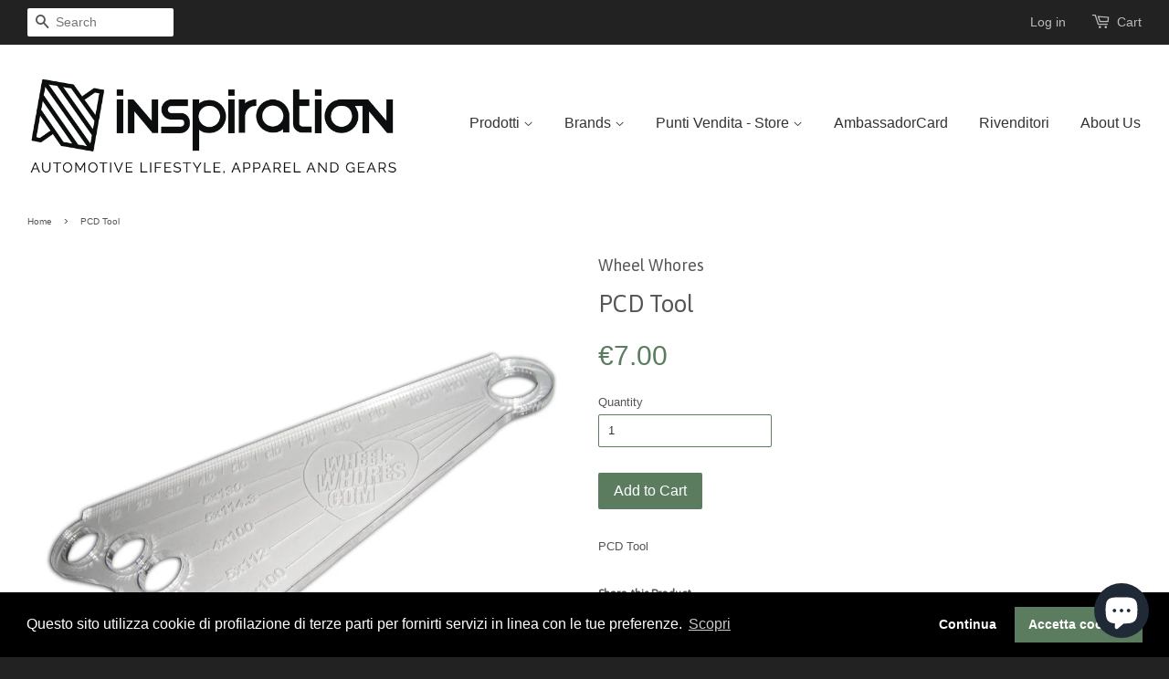

--- FILE ---
content_type: text/html; charset=utf-8
request_url: https://store.nspiration.eu/products/pcd-tool
body_size: 19252
content:
<!doctype html>
<!--[if lt IE 7]><html class="no-js lt-ie9 lt-ie8 lt-ie7" lang="en"> <![endif]-->
<!--[if IE 7]><html class="no-js lt-ie9 lt-ie8" lang="en"> <![endif]-->
<!--[if IE 8]><html class="no-js lt-ie9" lang="en"> <![endif]-->
<!--[if IE 9 ]><html class="ie9 no-js"> <![endif]-->
<!--[if (gt IE 9)|!(IE)]><!--> <html class="no-js"> <!--<![endif]-->
<head>

  <!-- Basic page needs ================================================== -->
  <meta charset="utf-8">
  <meta http-equiv="X-UA-Compatible" content="IE=edge,chrome=1">

  

  <!-- Title and description ================================================== -->
  <title>
  PCD Tool &ndash; Inspiration Store
  </title>

  
  <meta name="description" content="PCD Tool">
  

  <!-- Product meta ================================================== -->
  

  <meta property="og:type" content="product">
  <meta property="og:title" content="PCD Tool">
  
  <meta property="og:image" content="http://store.nspiration.eu/cdn/shop/products/PCD_Tools_grande.jpg?v=1441989045">
  <meta property="og:image:secure_url" content="https://store.nspiration.eu/cdn/shop/products/PCD_Tools_grande.jpg?v=1441989045">
  
  <meta property="og:price:amount" content="7.00">
  <meta property="og:price:currency" content="EUR">


  <meta property="og:description" content="PCD Tool">

  <meta property="og:url" content="https://store.nspiration.eu/products/pcd-tool">
  <meta property="og:site_name" content="Inspiration Store">

  

<meta name="twitter:card" content="summary">



  <meta name="twitter:title" content="PCD Tool">
  <meta name="twitter:description" content="PCD Tool">
  <meta name="twitter:image" content="https://store.nspiration.eu/cdn/shop/products/PCD_Tools_medium.jpg?v=1441989045">
  <meta name="twitter:image:width" content="240">
  <meta name="twitter:image:height" content="240">



  <!-- Helpers ================================================== -->
  <link rel="canonical" href="https://store.nspiration.eu/products/pcd-tool">
  <meta name="viewport" content="width=device-width,initial-scale=1">
  <meta name="theme-color" content="#5b7c5e">
  <meta name="google-site-verification" content="Ob3PTFh2JYM36EqiSH0tUP0dbi0W9JjpBzltRsSjyp4" />
  

  <!-- CSS ================================================== -->
  <link href="//store.nspiration.eu/cdn/shop/t/2/assets/timber.scss.css?v=98284553946852902291703219991" rel="stylesheet" type="text/css" media="all" />
  <link href="//store.nspiration.eu/cdn/shop/t/2/assets/theme.scss.css?v=147429085639826355261703219991" rel="stylesheet" type="text/css" media="all" />

  

  
    
    
    <link href="//fonts.googleapis.com/css?family=Asap:400" rel="stylesheet" type="text/css" media="all" />
  




  <!-- Header hook for plugins ================================================== -->
  <script>window.performance && window.performance.mark && window.performance.mark('shopify.content_for_header.start');</script><meta name="google-site-verification" content="Ob3PTFh2JYM36EqiSH0tUP0dbi0W9JjpBzltRsSjyp4">
<meta id="shopify-digital-wallet" name="shopify-digital-wallet" content="/9895398/digital_wallets/dialog">
<meta name="shopify-checkout-api-token" content="1cc8f4d84333cff401bfd2b2e01ddff3">
<meta id="in-context-paypal-metadata" data-shop-id="9895398" data-venmo-supported="false" data-environment="production" data-locale="en_US" data-paypal-v4="true" data-currency="EUR">
<link rel="alternate" type="application/json+oembed" href="https://store.nspiration.eu/products/pcd-tool.oembed">
<script async="async" src="/checkouts/internal/preloads.js?locale=en-IT"></script>
<link rel="preconnect" href="https://shop.app" crossorigin="anonymous">
<script async="async" src="https://shop.app/checkouts/internal/preloads.js?locale=en-IT&shop_id=9895398" crossorigin="anonymous"></script>
<script id="apple-pay-shop-capabilities" type="application/json">{"shopId":9895398,"countryCode":"IT","currencyCode":"EUR","merchantCapabilities":["supports3DS"],"merchantId":"gid:\/\/shopify\/Shop\/9895398","merchantName":"Inspiration Store","requiredBillingContactFields":["postalAddress","email","phone"],"requiredShippingContactFields":["postalAddress","email","phone"],"shippingType":"shipping","supportedNetworks":["visa","maestro","masterCard","amex"],"total":{"type":"pending","label":"Inspiration Store","amount":"1.00"},"shopifyPaymentsEnabled":true,"supportsSubscriptions":true}</script>
<script id="shopify-features" type="application/json">{"accessToken":"1cc8f4d84333cff401bfd2b2e01ddff3","betas":["rich-media-storefront-analytics"],"domain":"store.nspiration.eu","predictiveSearch":true,"shopId":9895398,"locale":"en"}</script>
<script>var Shopify = Shopify || {};
Shopify.shop = "inspiration-automotive.myshopify.com";
Shopify.locale = "en";
Shopify.currency = {"active":"EUR","rate":"1.0"};
Shopify.country = "IT";
Shopify.theme = {"name":"minimal","id":41764484,"schema_name":null,"schema_version":null,"theme_store_id":null,"role":"main"};
Shopify.theme.handle = "null";
Shopify.theme.style = {"id":null,"handle":null};
Shopify.cdnHost = "store.nspiration.eu/cdn";
Shopify.routes = Shopify.routes || {};
Shopify.routes.root = "/";</script>
<script type="module">!function(o){(o.Shopify=o.Shopify||{}).modules=!0}(window);</script>
<script>!function(o){function n(){var o=[];function n(){o.push(Array.prototype.slice.apply(arguments))}return n.q=o,n}var t=o.Shopify=o.Shopify||{};t.loadFeatures=n(),t.autoloadFeatures=n()}(window);</script>
<script>
  window.ShopifyPay = window.ShopifyPay || {};
  window.ShopifyPay.apiHost = "shop.app\/pay";
  window.ShopifyPay.redirectState = null;
</script>
<script id="shop-js-analytics" type="application/json">{"pageType":"product"}</script>
<script defer="defer" async type="module" src="//store.nspiration.eu/cdn/shopifycloud/shop-js/modules/v2/client.init-shop-cart-sync_Bc8-qrdt.en.esm.js"></script>
<script defer="defer" async type="module" src="//store.nspiration.eu/cdn/shopifycloud/shop-js/modules/v2/chunk.common_CmNk3qlo.esm.js"></script>
<script type="module">
  await import("//store.nspiration.eu/cdn/shopifycloud/shop-js/modules/v2/client.init-shop-cart-sync_Bc8-qrdt.en.esm.js");
await import("//store.nspiration.eu/cdn/shopifycloud/shop-js/modules/v2/chunk.common_CmNk3qlo.esm.js");

  window.Shopify.SignInWithShop?.initShopCartSync?.({"fedCMEnabled":true,"windoidEnabled":true});

</script>
<script>
  window.Shopify = window.Shopify || {};
  if (!window.Shopify.featureAssets) window.Shopify.featureAssets = {};
  window.Shopify.featureAssets['shop-js'] = {"shop-cart-sync":["modules/v2/client.shop-cart-sync_DOpY4EW0.en.esm.js","modules/v2/chunk.common_CmNk3qlo.esm.js"],"init-fed-cm":["modules/v2/client.init-fed-cm_D2vsy40D.en.esm.js","modules/v2/chunk.common_CmNk3qlo.esm.js"],"shop-button":["modules/v2/client.shop-button_CI-s0xGZ.en.esm.js","modules/v2/chunk.common_CmNk3qlo.esm.js"],"shop-toast-manager":["modules/v2/client.shop-toast-manager_Cx0C6may.en.esm.js","modules/v2/chunk.common_CmNk3qlo.esm.js"],"init-windoid":["modules/v2/client.init-windoid_CXNAd0Cm.en.esm.js","modules/v2/chunk.common_CmNk3qlo.esm.js"],"init-shop-email-lookup-coordinator":["modules/v2/client.init-shop-email-lookup-coordinator_B9mmbKi4.en.esm.js","modules/v2/chunk.common_CmNk3qlo.esm.js"],"shop-cash-offers":["modules/v2/client.shop-cash-offers_CL9Nay2h.en.esm.js","modules/v2/chunk.common_CmNk3qlo.esm.js","modules/v2/chunk.modal_CvhjeixQ.esm.js"],"avatar":["modules/v2/client.avatar_BTnouDA3.en.esm.js"],"init-shop-cart-sync":["modules/v2/client.init-shop-cart-sync_Bc8-qrdt.en.esm.js","modules/v2/chunk.common_CmNk3qlo.esm.js"],"init-customer-accounts-sign-up":["modules/v2/client.init-customer-accounts-sign-up_C7zhr03q.en.esm.js","modules/v2/client.shop-login-button_BbMx65lK.en.esm.js","modules/v2/chunk.common_CmNk3qlo.esm.js","modules/v2/chunk.modal_CvhjeixQ.esm.js"],"pay-button":["modules/v2/client.pay-button_Bhm3077V.en.esm.js","modules/v2/chunk.common_CmNk3qlo.esm.js"],"init-shop-for-new-customer-accounts":["modules/v2/client.init-shop-for-new-customer-accounts_rLbLSDTe.en.esm.js","modules/v2/client.shop-login-button_BbMx65lK.en.esm.js","modules/v2/chunk.common_CmNk3qlo.esm.js","modules/v2/chunk.modal_CvhjeixQ.esm.js"],"init-customer-accounts":["modules/v2/client.init-customer-accounts_DkVf8Jdu.en.esm.js","modules/v2/client.shop-login-button_BbMx65lK.en.esm.js","modules/v2/chunk.common_CmNk3qlo.esm.js","modules/v2/chunk.modal_CvhjeixQ.esm.js"],"shop-login-button":["modules/v2/client.shop-login-button_BbMx65lK.en.esm.js","modules/v2/chunk.common_CmNk3qlo.esm.js","modules/v2/chunk.modal_CvhjeixQ.esm.js"],"shop-follow-button":["modules/v2/client.shop-follow-button_B-omSWeu.en.esm.js","modules/v2/chunk.common_CmNk3qlo.esm.js","modules/v2/chunk.modal_CvhjeixQ.esm.js"],"lead-capture":["modules/v2/client.lead-capture_DZQFWrYz.en.esm.js","modules/v2/chunk.common_CmNk3qlo.esm.js","modules/v2/chunk.modal_CvhjeixQ.esm.js"],"checkout-modal":["modules/v2/client.checkout-modal_Fp9GouFF.en.esm.js","modules/v2/chunk.common_CmNk3qlo.esm.js","modules/v2/chunk.modal_CvhjeixQ.esm.js"],"shop-login":["modules/v2/client.shop-login_B9KWmZaW.en.esm.js","modules/v2/chunk.common_CmNk3qlo.esm.js","modules/v2/chunk.modal_CvhjeixQ.esm.js"],"payment-terms":["modules/v2/client.payment-terms_Bl_bs7GP.en.esm.js","modules/v2/chunk.common_CmNk3qlo.esm.js","modules/v2/chunk.modal_CvhjeixQ.esm.js"]};
</script>
<script>(function() {
  var isLoaded = false;
  function asyncLoad() {
    if (isLoaded) return;
    isLoaded = true;
    var urls = ["\/\/staticw2.yotpo.com\/QplNo2d7LKTbxsYFbUB05S9nqkbH95HoAPEpobUS\/widget.js?shop=inspiration-automotive.myshopify.com","\/\/static.zotabox.com\/9\/7\/97ca515be10657abaf6eb6226e84bf48\/widgets.js?shop=inspiration-automotive.myshopify.com","https:\/\/www.paypal.com\/tagmanager\/pptm.js?id=a6702c19-4b65-40c6-a7e5-29bfb8733e73\u0026shop=inspiration-automotive.myshopify.com","https:\/\/cdn-loyalty.yotpo.com\/loader\/kS-LU_Ir9gmp4Yq_fTLRfg.js?shop=inspiration-automotive.myshopify.com","https:\/\/chimpstatic.com\/mcjs-connected\/js\/users\/7193a142fb167204f0f0a8f3e\/9f06a4f0d1e2be30870be2b72.js?shop=inspiration-automotive.myshopify.com","\/\/shopify.privy.com\/widget.js?shop=inspiration-automotive.myshopify.com","https:\/\/cdn.shopify.com\/s\/files\/1\/0989\/5398\/t\/2\/assets\/globopreorder_init.js?shop=inspiration-automotive.myshopify.com","https:\/\/s3.eu-west-1.amazonaws.com\/production-klarna-il-shopify-osm\/a6c5e37d3b587ca7438f15aa90b429b47085a035\/inspiration-automotive.myshopify.com-1708610527467.js?shop=inspiration-automotive.myshopify.com"];
    for (var i = 0; i < urls.length; i++) {
      var s = document.createElement('script');
      s.type = 'text/javascript';
      s.async = true;
      s.src = urls[i];
      var x = document.getElementsByTagName('script')[0];
      x.parentNode.insertBefore(s, x);
    }
  };
  if(window.attachEvent) {
    window.attachEvent('onload', asyncLoad);
  } else {
    window.addEventListener('load', asyncLoad, false);
  }
})();</script>
<script id="__st">var __st={"a":9895398,"offset":3600,"reqid":"7fcb4709-abc1-460a-b09a-7b9782e72576-1762428179","pageurl":"store.nspiration.eu\/products\/pcd-tool","u":"96174b082e91","p":"product","rtyp":"product","rid":1434464388};</script>
<script>window.ShopifyPaypalV4VisibilityTracking = true;</script>
<script id="captcha-bootstrap">!function(){'use strict';const t='contact',e='account',n='new_comment',o=[[t,t],['blogs',n],['comments',n],[t,'customer']],c=[[e,'customer_login'],[e,'guest_login'],[e,'recover_customer_password'],[e,'create_customer']],r=t=>t.map((([t,e])=>`form[action*='/${t}']:not([data-nocaptcha='true']) input[name='form_type'][value='${e}']`)).join(','),a=t=>()=>t?[...document.querySelectorAll(t)].map((t=>t.form)):[];function s(){const t=[...o],e=r(t);return a(e)}const i='password',u='form_key',d=['recaptcha-v3-token','g-recaptcha-response','h-captcha-response',i],f=()=>{try{return window.sessionStorage}catch{return}},m='__shopify_v',_=t=>t.elements[u];function p(t,e,n=!1){try{const o=window.sessionStorage,c=JSON.parse(o.getItem(e)),{data:r}=function(t){const{data:e,action:n}=t;return t[m]||n?{data:e,action:n}:{data:t,action:n}}(c);for(const[e,n]of Object.entries(r))t.elements[e]&&(t.elements[e].value=n);n&&o.removeItem(e)}catch(o){console.error('form repopulation failed',{error:o})}}const l='form_type',E='cptcha';function T(t){t.dataset[E]=!0}const w=window,h=w.document,L='Shopify',v='ce_forms',y='captcha';let A=!1;((t,e)=>{const n=(g='f06e6c50-85a8-45c8-87d0-21a2b65856fe',I='https://cdn.shopify.com/shopifycloud/storefront-forms-hcaptcha/ce_storefront_forms_captcha_hcaptcha.v1.5.2.iife.js',D={infoText:'Protected by hCaptcha',privacyText:'Privacy',termsText:'Terms'},(t,e,n)=>{const o=w[L][v],c=o.bindForm;if(c)return c(t,g,e,D).then(n);var r;o.q.push([[t,g,e,D],n]),r=I,A||(h.body.append(Object.assign(h.createElement('script'),{id:'captcha-provider',async:!0,src:r})),A=!0)});var g,I,D;w[L]=w[L]||{},w[L][v]=w[L][v]||{},w[L][v].q=[],w[L][y]=w[L][y]||{},w[L][y].protect=function(t,e){n(t,void 0,e),T(t)},Object.freeze(w[L][y]),function(t,e,n,w,h,L){const[v,y,A,g]=function(t,e,n){const i=e?o:[],u=t?c:[],d=[...i,...u],f=r(d),m=r(i),_=r(d.filter((([t,e])=>n.includes(e))));return[a(f),a(m),a(_),s()]}(w,h,L),I=t=>{const e=t.target;return e instanceof HTMLFormElement?e:e&&e.form},D=t=>v().includes(t);t.addEventListener('submit',(t=>{const e=I(t);if(!e)return;const n=D(e)&&!e.dataset.hcaptchaBound&&!e.dataset.recaptchaBound,o=_(e),c=g().includes(e)&&(!o||!o.value);(n||c)&&t.preventDefault(),c&&!n&&(function(t){try{if(!f())return;!function(t){const e=f();if(!e)return;const n=_(t);if(!n)return;const o=n.value;o&&e.removeItem(o)}(t);const e=Array.from(Array(32),(()=>Math.random().toString(36)[2])).join('');!function(t,e){_(t)||t.append(Object.assign(document.createElement('input'),{type:'hidden',name:u})),t.elements[u].value=e}(t,e),function(t,e){const n=f();if(!n)return;const o=[...t.querySelectorAll(`input[type='${i}']`)].map((({name:t})=>t)),c=[...d,...o],r={};for(const[a,s]of new FormData(t).entries())c.includes(a)||(r[a]=s);n.setItem(e,JSON.stringify({[m]:1,action:t.action,data:r}))}(t,e)}catch(e){console.error('failed to persist form',e)}}(e),e.submit())}));const S=(t,e)=>{t&&!t.dataset[E]&&(n(t,e.some((e=>e===t))),T(t))};for(const o of['focusin','change'])t.addEventListener(o,(t=>{const e=I(t);D(e)&&S(e,y())}));const B=e.get('form_key'),M=e.get(l),P=B&&M;t.addEventListener('DOMContentLoaded',(()=>{const t=y();if(P)for(const e of t)e.elements[l].value===M&&p(e,B);[...new Set([...A(),...v().filter((t=>'true'===t.dataset.shopifyCaptcha))])].forEach((e=>S(e,t)))}))}(h,new URLSearchParams(w.location.search),n,t,e,['guest_login'])})(!0,!0)}();</script>
<script integrity="sha256-52AcMU7V7pcBOXWImdc/TAGTFKeNjmkeM1Pvks/DTgc=" data-source-attribution="shopify.loadfeatures" defer="defer" src="//store.nspiration.eu/cdn/shopifycloud/storefront/assets/storefront/load_feature-81c60534.js" crossorigin="anonymous"></script>
<script crossorigin="anonymous" defer="defer" src="//store.nspiration.eu/cdn/shopifycloud/storefront/assets/shopify_pay/storefront-65b4c6d7.js?v=20250812"></script>
<script data-source-attribution="shopify.dynamic_checkout.dynamic.init">var Shopify=Shopify||{};Shopify.PaymentButton=Shopify.PaymentButton||{isStorefrontPortableWallets:!0,init:function(){window.Shopify.PaymentButton.init=function(){};var t=document.createElement("script");t.src="https://store.nspiration.eu/cdn/shopifycloud/portable-wallets/latest/portable-wallets.en.js",t.type="module",document.head.appendChild(t)}};
</script>
<script data-source-attribution="shopify.dynamic_checkout.buyer_consent">
  function portableWalletsHideBuyerConsent(e){var t=document.getElementById("shopify-buyer-consent"),n=document.getElementById("shopify-subscription-policy-button");t&&n&&(t.classList.add("hidden"),t.setAttribute("aria-hidden","true"),n.removeEventListener("click",e))}function portableWalletsShowBuyerConsent(e){var t=document.getElementById("shopify-buyer-consent"),n=document.getElementById("shopify-subscription-policy-button");t&&n&&(t.classList.remove("hidden"),t.removeAttribute("aria-hidden"),n.addEventListener("click",e))}window.Shopify?.PaymentButton&&(window.Shopify.PaymentButton.hideBuyerConsent=portableWalletsHideBuyerConsent,window.Shopify.PaymentButton.showBuyerConsent=portableWalletsShowBuyerConsent);
</script>
<script data-source-attribution="shopify.dynamic_checkout.cart.bootstrap">document.addEventListener("DOMContentLoaded",(function(){function t(){return document.querySelector("shopify-accelerated-checkout-cart, shopify-accelerated-checkout")}if(t())Shopify.PaymentButton.init();else{new MutationObserver((function(e,n){t()&&(Shopify.PaymentButton.init(),n.disconnect())})).observe(document.body,{childList:!0,subtree:!0})}}));
</script>
<link id="shopify-accelerated-checkout-styles" rel="stylesheet" media="screen" href="https://store.nspiration.eu/cdn/shopifycloud/portable-wallets/latest/accelerated-checkout-backwards-compat.css" crossorigin="anonymous">
<style id="shopify-accelerated-checkout-cart">
        #shopify-buyer-consent {
  margin-top: 1em;
  display: inline-block;
  width: 100%;
}

#shopify-buyer-consent.hidden {
  display: none;
}

#shopify-subscription-policy-button {
  background: none;
  border: none;
  padding: 0;
  text-decoration: underline;
  font-size: inherit;
  cursor: pointer;
}

#shopify-subscription-policy-button::before {
  box-shadow: none;
}

      </style>

<script>window.performance && window.performance.mark && window.performance.mark('shopify.content_for_header.end');</script>

  

<!--[if lt IE 9]>
<script src="//cdnjs.cloudflare.com/ajax/libs/html5shiv/3.7.2/html5shiv.min.js" type="text/javascript"></script>
<script src="//store.nspiration.eu/cdn/shop/t/2/assets/respond.min.js?v=52248677837542619231441983885" type="text/javascript"></script>
<link href="//store.nspiration.eu/cdn/shop/t/2/assets/respond-proxy.html" id="respond-proxy" rel="respond-proxy" />
<link href="//store.nspiration.eu/search?q=9cc8d0316fa9233ee7a5fc690c908cd3" id="respond-redirect" rel="respond-redirect" />
<script src="//store.nspiration.eu/search?q=9cc8d0316fa9233ee7a5fc690c908cd3" type="text/javascript"></script>
<![endif]-->



  <script src="//ajax.googleapis.com/ajax/libs/jquery/1.11.0/jquery.min.js" type="text/javascript"></script>
  <script src="//store.nspiration.eu/cdn/shop/t/2/assets/modernizr.min.js?v=26620055551102246001441983885" type="text/javascript"></script>

  
  

<link rel="stylesheet" type="text/css" href="//cdnjs.cloudflare.com/ajax/libs/cookieconsent2/3.0.3/cookieconsent.min.css" />
<script src="//cdnjs.cloudflare.com/ajax/libs/cookieconsent2/3.0.3/cookieconsent.min.js"></script>
<script>
window.addEventListener("load", function(){
window.cookieconsent.initialise({
  "palette": {
    "popup": {
      "background": "#000"
    },
    "button": {
      "background": "#5b7c5e"
    }
  },
  "type": "opt-in",
  "content": {
    "message": "Questo sito utilizza cookie di profilazione di terze parti per fornirti servizi in linea con le tue preferenze.",
    "dismiss": "Continua",
    "allow": "Accetta cookies",
    "link": "Scopri",
    "href": "http://store.nspiration.eu/pages/privacy"
  }
})});
</script>


  



<script type="text/javascript">

(function(window, document) {
    if (window.rheasy_fbq) return;
    window.rheasy_fbq = (function() {
        if (arguments.length === 0) {
            return;
        }

        var pixelId, trackType, contentObj;     //get parameters:

        if (typeof arguments[0] === 'string') pixelId = arguments[0];       //param string PIXEL ID
        if (typeof arguments[1] === 'string') trackType = arguments[1];     //param string TRACK TYPE (PageView, Purchase)
        if (typeof arguments[2] === 'object') contentObj = arguments[2];    //param object (may be null):
                                                                            //    {value : subtotal_price,
                                                                            //     content_type : some_string,
                                                                            //     currency : shop_curency,
                                                                            //     contents : [{id, quantity, item_price}, ...] instance of array
                                                                            //    }

        var argumentsAreValid = typeof pixelId === 'string' && pixelId.replace(/\s+/gi, '') !== '' &&
            typeof trackType === 'string' && trackType.replace(/\s+/gi, '') !== '';

        if (!argumentsAreValid) {
            console.error('RH PIXEL - INVALID ARGUMENTS');
            return;
        }

        var params = [];
        params.push('id=' + encodeURIComponent(pixelId));
        switch (trackType) {
            case 'PageView':
            case 'ViewContent':
            case 'Search':
            case 'AddToCart':
            case 'InitiateCheckout':
            case 'AddPaymentInfo':
            case 'Lead':
            case 'CompleteRegistration':
            case 'Purchase':
            case 'AddToWishlist':
                params.push('ev=' + encodeURIComponent(trackType));
                break;
            default:
                console.error('RH PIXEL - BAD TRACKTYPE');
                return;
        }

        params.push('dl=' + encodeURIComponent(document.location.href));
        if (document.referrer) params.push('rl=' + encodeURIComponent(document.referrer));
        params.push('if=false');
        params.push('ts=' + new Date().getTime());

        /* Custom parameters to string */
        if (typeof contentObj === 'object') {                                               //`contents : [{id, quantity, item_price}, ...]` to string
            for (var u in contentObj) {
                if (typeof contentObj[u] === 'object' && contentObj[u] instanceof Array) {  // `[{id, quantity, item_price}, ...]` to string
                    if (contentObj[u].length > 0) {
                        for (var y = 0; y < contentObj[u].length; y++) {
                            if (typeof contentObj[u][y] === 'object') {                     // `{id, quantity, item_price}` to string
                                contentObj[u][y] = JSON.stringify(contentObj[u][y]);
                            }
                            contentObj[u][y] = (contentObj[u][y] + '')  //JSON to string
                                .replace(/^\s+|\s+$/gi, '')             //delete white characterts from begin on end of the string
                                .replace(/\s+/gi, ' ')                  //replace white characters inside string to ' '
                        }
                        params.push('cd[' + u + ']=' + encodeURIComponent(contentObj[u].join(',')   //create JSON array - [param1,param2,param3]
                            .replace(/^/gi, '[')
                            .replace(/$/gi, ']')))
                    }
                } else if (typeof contentObj[u] === 'string') {
                    params.push('cd[' + u + ']=' + encodeURIComponent(contentObj[u]));
                }
            }
        }

        var imgId = new Date().getTime();
        var img = document.createElement('img');
        img.id = 'fb_' + imgId, img.src = 'https://www.facebook.com/tr/?' + params.join('&'), img.width = 1, img.height = 1, img.style = 'display:none;';
        document.head.appendChild(img);
        window.setTimeout(function() { var t = document.getElementById('fb_' + imgId);
            t.parentElement.removeChild(t); }, 1000);

    });
})(window, document);

    rheasy_fbq('383600262148557', 'PageView');
</script>
  <script>
  !function(t,n){function o(n){var o=t.getElementsByTagName("script")[0],i=t.createElement("script");i.src=n,i.crossOrigin="",o.parentNode.insertBefore(i,o)}if(!n.isLoyaltyLion){window.loyaltylion=n,void 0===window.lion&&(window.lion=n),n.version=2,n.isLoyaltyLion=!0;var i=new Date,e=i.getFullYear().toString()+i.getMonth().toString()+i.getDate().toString();o("https://sdk.loyaltylion.net/static/2/loader.js?t="+e);var r=!1;n.init=function(t){if(r)throw new Error("Cannot call lion.init more than once");r=!0;var a=n._token=t.token;if(!a)throw new Error("Token must be supplied to lion.init");for(var l=[],s="_push configure bootstrap shutdown on removeListener authenticateCustomer".split(" "),c=0;c<s.length;c+=1)!function(t,n){t[n]=function(){l.push([n,Array.prototype.slice.call(arguments,0)])}}(n,s[c]);o("https://sdk.loyaltylion.net/sdk/start/"+a+".js?t="+e+i.getHours().toString()),n._initData=t,n._buffer=l}}}(document,window.loyaltylion||[]);

  
    
      loyaltylion.init({ token: "22481c04ad8e2c8d979ed90e35aeba4e" });
    
  
</script>
  <script src="https://cdn-widgetsrepository.yotpo.com/v1/loader/kS-LU_Ir9gmp4Yq_fTLRfg" async></script>
<script src="https://cdn.shopify.com/extensions/7bc9bb47-adfa-4267-963e-cadee5096caf/inbox-1252/assets/inbox-chat-loader.js" type="text/javascript" defer="defer"></script>
<link href="https://monorail-edge.shopifysvc.com" rel="dns-prefetch">
<script>(function(){if ("sendBeacon" in navigator && "performance" in window) {try {var session_token_from_headers = performance.getEntriesByType('navigation')[0].serverTiming.find(x => x.name == '_s').description;} catch {var session_token_from_headers = undefined;}var session_cookie_matches = document.cookie.match(/_shopify_s=([^;]*)/);var session_token_from_cookie = session_cookie_matches && session_cookie_matches.length === 2 ? session_cookie_matches[1] : "";var session_token = session_token_from_headers || session_token_from_cookie || "";function handle_abandonment_event(e) {var entries = performance.getEntries().filter(function(entry) {return /monorail-edge.shopifysvc.com/.test(entry.name);});if (!window.abandonment_tracked && entries.length === 0) {window.abandonment_tracked = true;var currentMs = Date.now();var navigation_start = performance.timing.navigationStart;var payload = {shop_id: 9895398,url: window.location.href,navigation_start,duration: currentMs - navigation_start,session_token,page_type: "product"};window.navigator.sendBeacon("https://monorail-edge.shopifysvc.com/v1/produce", JSON.stringify({schema_id: "online_store_buyer_site_abandonment/1.1",payload: payload,metadata: {event_created_at_ms: currentMs,event_sent_at_ms: currentMs}}));}}window.addEventListener('pagehide', handle_abandonment_event);}}());</script>
<script id="web-pixels-manager-setup">(function e(e,d,r,n,o){if(void 0===o&&(o={}),!Boolean(null===(a=null===(i=window.Shopify)||void 0===i?void 0:i.analytics)||void 0===a?void 0:a.replayQueue)){var i,a;window.Shopify=window.Shopify||{};var t=window.Shopify;t.analytics=t.analytics||{};var s=t.analytics;s.replayQueue=[],s.publish=function(e,d,r){return s.replayQueue.push([e,d,r]),!0};try{self.performance.mark("wpm:start")}catch(e){}var l=function(){var e={modern:/Edge?\/(1{2}[4-9]|1[2-9]\d|[2-9]\d{2}|\d{4,})\.\d+(\.\d+|)|Firefox\/(1{2}[4-9]|1[2-9]\d|[2-9]\d{2}|\d{4,})\.\d+(\.\d+|)|Chrom(ium|e)\/(9{2}|\d{3,})\.\d+(\.\d+|)|(Maci|X1{2}).+ Version\/(15\.\d+|(1[6-9]|[2-9]\d|\d{3,})\.\d+)([,.]\d+|)( \(\w+\)|)( Mobile\/\w+|) Safari\/|Chrome.+OPR\/(9{2}|\d{3,})\.\d+\.\d+|(CPU[ +]OS|iPhone[ +]OS|CPU[ +]iPhone|CPU IPhone OS|CPU iPad OS)[ +]+(15[._]\d+|(1[6-9]|[2-9]\d|\d{3,})[._]\d+)([._]\d+|)|Android:?[ /-](13[3-9]|1[4-9]\d|[2-9]\d{2}|\d{4,})(\.\d+|)(\.\d+|)|Android.+Firefox\/(13[5-9]|1[4-9]\d|[2-9]\d{2}|\d{4,})\.\d+(\.\d+|)|Android.+Chrom(ium|e)\/(13[3-9]|1[4-9]\d|[2-9]\d{2}|\d{4,})\.\d+(\.\d+|)|SamsungBrowser\/([2-9]\d|\d{3,})\.\d+/,legacy:/Edge?\/(1[6-9]|[2-9]\d|\d{3,})\.\d+(\.\d+|)|Firefox\/(5[4-9]|[6-9]\d|\d{3,})\.\d+(\.\d+|)|Chrom(ium|e)\/(5[1-9]|[6-9]\d|\d{3,})\.\d+(\.\d+|)([\d.]+$|.*Safari\/(?![\d.]+ Edge\/[\d.]+$))|(Maci|X1{2}).+ Version\/(10\.\d+|(1[1-9]|[2-9]\d|\d{3,})\.\d+)([,.]\d+|)( \(\w+\)|)( Mobile\/\w+|) Safari\/|Chrome.+OPR\/(3[89]|[4-9]\d|\d{3,})\.\d+\.\d+|(CPU[ +]OS|iPhone[ +]OS|CPU[ +]iPhone|CPU IPhone OS|CPU iPad OS)[ +]+(10[._]\d+|(1[1-9]|[2-9]\d|\d{3,})[._]\d+)([._]\d+|)|Android:?[ /-](13[3-9]|1[4-9]\d|[2-9]\d{2}|\d{4,})(\.\d+|)(\.\d+|)|Mobile Safari.+OPR\/([89]\d|\d{3,})\.\d+\.\d+|Android.+Firefox\/(13[5-9]|1[4-9]\d|[2-9]\d{2}|\d{4,})\.\d+(\.\d+|)|Android.+Chrom(ium|e)\/(13[3-9]|1[4-9]\d|[2-9]\d{2}|\d{4,})\.\d+(\.\d+|)|Android.+(UC? ?Browser|UCWEB|U3)[ /]?(15\.([5-9]|\d{2,})|(1[6-9]|[2-9]\d|\d{3,})\.\d+)\.\d+|SamsungBrowser\/(5\.\d+|([6-9]|\d{2,})\.\d+)|Android.+MQ{2}Browser\/(14(\.(9|\d{2,})|)|(1[5-9]|[2-9]\d|\d{3,})(\.\d+|))(\.\d+|)|K[Aa][Ii]OS\/(3\.\d+|([4-9]|\d{2,})\.\d+)(\.\d+|)/},d=e.modern,r=e.legacy,n=navigator.userAgent;return n.match(d)?"modern":n.match(r)?"legacy":"unknown"}(),u="modern"===l?"modern":"legacy",c=(null!=n?n:{modern:"",legacy:""})[u],f=function(e){return[e.baseUrl,"/wpm","/b",e.hashVersion,"modern"===e.buildTarget?"m":"l",".js"].join("")}({baseUrl:d,hashVersion:r,buildTarget:u}),m=function(e){var d=e.version,r=e.bundleTarget,n=e.surface,o=e.pageUrl,i=e.monorailEndpoint;return{emit:function(e){var a=e.status,t=e.errorMsg,s=(new Date).getTime(),l=JSON.stringify({metadata:{event_sent_at_ms:s},events:[{schema_id:"web_pixels_manager_load/3.1",payload:{version:d,bundle_target:r,page_url:o,status:a,surface:n,error_msg:t},metadata:{event_created_at_ms:s}}]});if(!i)return console&&console.warn&&console.warn("[Web Pixels Manager] No Monorail endpoint provided, skipping logging."),!1;try{return self.navigator.sendBeacon.bind(self.navigator)(i,l)}catch(e){}var u=new XMLHttpRequest;try{return u.open("POST",i,!0),u.setRequestHeader("Content-Type","text/plain"),u.send(l),!0}catch(e){return console&&console.warn&&console.warn("[Web Pixels Manager] Got an unhandled error while logging to Monorail."),!1}}}}({version:r,bundleTarget:l,surface:e.surface,pageUrl:self.location.href,monorailEndpoint:e.monorailEndpoint});try{o.browserTarget=l,function(e){var d=e.src,r=e.async,n=void 0===r||r,o=e.onload,i=e.onerror,a=e.sri,t=e.scriptDataAttributes,s=void 0===t?{}:t,l=document.createElement("script"),u=document.querySelector("head"),c=document.querySelector("body");if(l.async=n,l.src=d,a&&(l.integrity=a,l.crossOrigin="anonymous"),s)for(var f in s)if(Object.prototype.hasOwnProperty.call(s,f))try{l.dataset[f]=s[f]}catch(e){}if(o&&l.addEventListener("load",o),i&&l.addEventListener("error",i),u)u.appendChild(l);else{if(!c)throw new Error("Did not find a head or body element to append the script");c.appendChild(l)}}({src:f,async:!0,onload:function(){if(!function(){var e,d;return Boolean(null===(d=null===(e=window.Shopify)||void 0===e?void 0:e.analytics)||void 0===d?void 0:d.initialized)}()){var d=window.webPixelsManager.init(e)||void 0;if(d){var r=window.Shopify.analytics;r.replayQueue.forEach((function(e){var r=e[0],n=e[1],o=e[2];d.publishCustomEvent(r,n,o)})),r.replayQueue=[],r.publish=d.publishCustomEvent,r.visitor=d.visitor,r.initialized=!0}}},onerror:function(){return m.emit({status:"failed",errorMsg:"".concat(f," has failed to load")})},sri:function(e){var d=/^sha384-[A-Za-z0-9+/=]+$/;return"string"==typeof e&&d.test(e)}(c)?c:"",scriptDataAttributes:o}),m.emit({status:"loading"})}catch(e){m.emit({status:"failed",errorMsg:(null==e?void 0:e.message)||"Unknown error"})}}})({shopId: 9895398,storefrontBaseUrl: "https://store.nspiration.eu",extensionsBaseUrl: "https://extensions.shopifycdn.com/cdn/shopifycloud/web-pixels-manager",monorailEndpoint: "https://monorail-edge.shopifysvc.com/unstable/produce_batch",surface: "storefront-renderer",enabledBetaFlags: ["2dca8a86"],webPixelsConfigList: [{"id":"968065350","configuration":"{\"config\":\"{\\\"pixel_id\\\":\\\"G-R9EH09TEZ8\\\",\\\"target_country\\\":\\\"IT\\\",\\\"gtag_events\\\":[{\\\"type\\\":\\\"begin_checkout\\\",\\\"action_label\\\":\\\"G-R9EH09TEZ8\\\"},{\\\"type\\\":\\\"search\\\",\\\"action_label\\\":\\\"G-R9EH09TEZ8\\\"},{\\\"type\\\":\\\"view_item\\\",\\\"action_label\\\":[\\\"G-R9EH09TEZ8\\\",\\\"MC-LQTR4GN4TN\\\"]},{\\\"type\\\":\\\"purchase\\\",\\\"action_label\\\":[\\\"G-R9EH09TEZ8\\\",\\\"MC-LQTR4GN4TN\\\"]},{\\\"type\\\":\\\"page_view\\\",\\\"action_label\\\":[\\\"G-R9EH09TEZ8\\\",\\\"MC-LQTR4GN4TN\\\"]},{\\\"type\\\":\\\"add_payment_info\\\",\\\"action_label\\\":\\\"G-R9EH09TEZ8\\\"},{\\\"type\\\":\\\"add_to_cart\\\",\\\"action_label\\\":\\\"G-R9EH09TEZ8\\\"}],\\\"enable_monitoring_mode\\\":false}\"}","eventPayloadVersion":"v1","runtimeContext":"OPEN","scriptVersion":"b2a88bafab3e21179ed38636efcd8a93","type":"APP","apiClientId":1780363,"privacyPurposes":[],"dataSharingAdjustments":{"protectedCustomerApprovalScopes":["read_customer_address","read_customer_email","read_customer_name","read_customer_personal_data","read_customer_phone"]}},{"id":"285049158","configuration":"{\"pixel_id\":\"145040795990038\",\"pixel_type\":\"facebook_pixel\",\"metaapp_system_user_token\":\"-\"}","eventPayloadVersion":"v1","runtimeContext":"OPEN","scriptVersion":"ca16bc87fe92b6042fbaa3acc2fbdaa6","type":"APP","apiClientId":2329312,"privacyPurposes":["ANALYTICS","MARKETING","SALE_OF_DATA"],"dataSharingAdjustments":{"protectedCustomerApprovalScopes":["read_customer_address","read_customer_email","read_customer_name","read_customer_personal_data","read_customer_phone"]}},{"id":"32833862","configuration":"{\"myshopifyDomain\":\"inspiration-automotive.myshopify.com\"}","eventPayloadVersion":"v1","runtimeContext":"STRICT","scriptVersion":"23b97d18e2aa74363140dc29c9284e87","type":"APP","apiClientId":2775569,"privacyPurposes":["ANALYTICS","MARKETING","SALE_OF_DATA"],"dataSharingAdjustments":{"protectedCustomerApprovalScopes":[]}},{"id":"202211654","eventPayloadVersion":"v1","runtimeContext":"LAX","scriptVersion":"1","type":"CUSTOM","privacyPurposes":["ANALYTICS"],"name":"Google Analytics tag (migrated)"},{"id":"shopify-app-pixel","configuration":"{}","eventPayloadVersion":"v1","runtimeContext":"STRICT","scriptVersion":"0450","apiClientId":"shopify-pixel","type":"APP","privacyPurposes":["ANALYTICS","MARKETING"]},{"id":"shopify-custom-pixel","eventPayloadVersion":"v1","runtimeContext":"LAX","scriptVersion":"0450","apiClientId":"shopify-pixel","type":"CUSTOM","privacyPurposes":["ANALYTICS","MARKETING"]}],isMerchantRequest: false,initData: {"shop":{"name":"Inspiration Store","paymentSettings":{"currencyCode":"EUR"},"myshopifyDomain":"inspiration-automotive.myshopify.com","countryCode":"IT","storefrontUrl":"https:\/\/store.nspiration.eu"},"customer":null,"cart":null,"checkout":null,"productVariants":[{"price":{"amount":7.0,"currencyCode":"EUR"},"product":{"title":"PCD Tool","vendor":"Wheel Whores","id":"1434464388","untranslatedTitle":"PCD Tool","url":"\/products\/pcd-tool","type":"Tool"},"id":"5090851524","image":{"src":"\/\/store.nspiration.eu\/cdn\/shop\/products\/PCD_Tools.jpg?v=1441989045"},"sku":"","title":"Default Title","untranslatedTitle":"Default Title"}],"purchasingCompany":null},},"https://store.nspiration.eu/cdn","5303c62bw494ab25dp0d72f2dcm48e21f5a",{"modern":"","legacy":""},{"shopId":"9895398","storefrontBaseUrl":"https:\/\/store.nspiration.eu","extensionBaseUrl":"https:\/\/extensions.shopifycdn.com\/cdn\/shopifycloud\/web-pixels-manager","surface":"storefront-renderer","enabledBetaFlags":"[\"2dca8a86\"]","isMerchantRequest":"false","hashVersion":"5303c62bw494ab25dp0d72f2dcm48e21f5a","publish":"custom","events":"[[\"page_viewed\",{}],[\"product_viewed\",{\"productVariant\":{\"price\":{\"amount\":7.0,\"currencyCode\":\"EUR\"},\"product\":{\"title\":\"PCD Tool\",\"vendor\":\"Wheel Whores\",\"id\":\"1434464388\",\"untranslatedTitle\":\"PCD Tool\",\"url\":\"\/products\/pcd-tool\",\"type\":\"Tool\"},\"id\":\"5090851524\",\"image\":{\"src\":\"\/\/store.nspiration.eu\/cdn\/shop\/products\/PCD_Tools.jpg?v=1441989045\"},\"sku\":\"\",\"title\":\"Default Title\",\"untranslatedTitle\":\"Default Title\"}}]]"});</script><script>
  window.ShopifyAnalytics = window.ShopifyAnalytics || {};
  window.ShopifyAnalytics.meta = window.ShopifyAnalytics.meta || {};
  window.ShopifyAnalytics.meta.currency = 'EUR';
  var meta = {"product":{"id":1434464388,"gid":"gid:\/\/shopify\/Product\/1434464388","vendor":"Wheel Whores","type":"Tool","variants":[{"id":5090851524,"price":700,"name":"PCD Tool","public_title":null,"sku":""}],"remote":false},"page":{"pageType":"product","resourceType":"product","resourceId":1434464388}};
  for (var attr in meta) {
    window.ShopifyAnalytics.meta[attr] = meta[attr];
  }
</script>
<script class="analytics">
  (function () {
    var customDocumentWrite = function(content) {
      var jquery = null;

      if (window.jQuery) {
        jquery = window.jQuery;
      } else if (window.Checkout && window.Checkout.$) {
        jquery = window.Checkout.$;
      }

      if (jquery) {
        jquery('body').append(content);
      }
    };

    var hasLoggedConversion = function(token) {
      if (token) {
        return document.cookie.indexOf('loggedConversion=' + token) !== -1;
      }
      return false;
    }

    var setCookieIfConversion = function(token) {
      if (token) {
        var twoMonthsFromNow = new Date(Date.now());
        twoMonthsFromNow.setMonth(twoMonthsFromNow.getMonth() + 2);

        document.cookie = 'loggedConversion=' + token + '; expires=' + twoMonthsFromNow;
      }
    }

    var trekkie = window.ShopifyAnalytics.lib = window.trekkie = window.trekkie || [];
    if (trekkie.integrations) {
      return;
    }
    trekkie.methods = [
      'identify',
      'page',
      'ready',
      'track',
      'trackForm',
      'trackLink'
    ];
    trekkie.factory = function(method) {
      return function() {
        var args = Array.prototype.slice.call(arguments);
        args.unshift(method);
        trekkie.push(args);
        return trekkie;
      };
    };
    for (var i = 0; i < trekkie.methods.length; i++) {
      var key = trekkie.methods[i];
      trekkie[key] = trekkie.factory(key);
    }
    trekkie.load = function(config) {
      trekkie.config = config || {};
      trekkie.config.initialDocumentCookie = document.cookie;
      var first = document.getElementsByTagName('script')[0];
      var script = document.createElement('script');
      script.type = 'text/javascript';
      script.onerror = function(e) {
        var scriptFallback = document.createElement('script');
        scriptFallback.type = 'text/javascript';
        scriptFallback.onerror = function(error) {
                var Monorail = {
      produce: function produce(monorailDomain, schemaId, payload) {
        var currentMs = new Date().getTime();
        var event = {
          schema_id: schemaId,
          payload: payload,
          metadata: {
            event_created_at_ms: currentMs,
            event_sent_at_ms: currentMs
          }
        };
        return Monorail.sendRequest("https://" + monorailDomain + "/v1/produce", JSON.stringify(event));
      },
      sendRequest: function sendRequest(endpointUrl, payload) {
        // Try the sendBeacon API
        if (window && window.navigator && typeof window.navigator.sendBeacon === 'function' && typeof window.Blob === 'function' && !Monorail.isIos12()) {
          var blobData = new window.Blob([payload], {
            type: 'text/plain'
          });

          if (window.navigator.sendBeacon(endpointUrl, blobData)) {
            return true;
          } // sendBeacon was not successful

        } // XHR beacon

        var xhr = new XMLHttpRequest();

        try {
          xhr.open('POST', endpointUrl);
          xhr.setRequestHeader('Content-Type', 'text/plain');
          xhr.send(payload);
        } catch (e) {
          console.log(e);
        }

        return false;
      },
      isIos12: function isIos12() {
        return window.navigator.userAgent.lastIndexOf('iPhone; CPU iPhone OS 12_') !== -1 || window.navigator.userAgent.lastIndexOf('iPad; CPU OS 12_') !== -1;
      }
    };
    Monorail.produce('monorail-edge.shopifysvc.com',
      'trekkie_storefront_load_errors/1.1',
      {shop_id: 9895398,
      theme_id: 41764484,
      app_name: "storefront",
      context_url: window.location.href,
      source_url: "//store.nspiration.eu/cdn/s/trekkie.storefront.5ad93876886aa0a32f5bade9f25632a26c6f183a.min.js"});

        };
        scriptFallback.async = true;
        scriptFallback.src = '//store.nspiration.eu/cdn/s/trekkie.storefront.5ad93876886aa0a32f5bade9f25632a26c6f183a.min.js';
        first.parentNode.insertBefore(scriptFallback, first);
      };
      script.async = true;
      script.src = '//store.nspiration.eu/cdn/s/trekkie.storefront.5ad93876886aa0a32f5bade9f25632a26c6f183a.min.js';
      first.parentNode.insertBefore(script, first);
    };
    trekkie.load(
      {"Trekkie":{"appName":"storefront","development":false,"defaultAttributes":{"shopId":9895398,"isMerchantRequest":null,"themeId":41764484,"themeCityHash":"3067105053272681617","contentLanguage":"en","currency":"EUR","eventMetadataId":"a285ed21-9411-4a49-add8-8cf7d22a30ee"},"isServerSideCookieWritingEnabled":true,"monorailRegion":"shop_domain","enabledBetaFlags":["f0df213a"]},"Session Attribution":{},"S2S":{"facebookCapiEnabled":true,"source":"trekkie-storefront-renderer","apiClientId":580111}}
    );

    var loaded = false;
    trekkie.ready(function() {
      if (loaded) return;
      loaded = true;

      window.ShopifyAnalytics.lib = window.trekkie;

      var originalDocumentWrite = document.write;
      document.write = customDocumentWrite;
      try { window.ShopifyAnalytics.merchantGoogleAnalytics.call(this); } catch(error) {};
      document.write = originalDocumentWrite;

      window.ShopifyAnalytics.lib.page(null,{"pageType":"product","resourceType":"product","resourceId":1434464388,"shopifyEmitted":true});

      var match = window.location.pathname.match(/checkouts\/(.+)\/(thank_you|post_purchase)/)
      var token = match? match[1]: undefined;
      if (!hasLoggedConversion(token)) {
        setCookieIfConversion(token);
        window.ShopifyAnalytics.lib.track("Viewed Product",{"currency":"EUR","variantId":5090851524,"productId":1434464388,"productGid":"gid:\/\/shopify\/Product\/1434464388","name":"PCD Tool","price":"7.00","sku":"","brand":"Wheel Whores","variant":null,"category":"Tool","nonInteraction":true,"remote":false},undefined,undefined,{"shopifyEmitted":true});
      window.ShopifyAnalytics.lib.track("monorail:\/\/trekkie_storefront_viewed_product\/1.1",{"currency":"EUR","variantId":5090851524,"productId":1434464388,"productGid":"gid:\/\/shopify\/Product\/1434464388","name":"PCD Tool","price":"7.00","sku":"","brand":"Wheel Whores","variant":null,"category":"Tool","nonInteraction":true,"remote":false,"referer":"https:\/\/store.nspiration.eu\/products\/pcd-tool"});
      }
    });


        var eventsListenerScript = document.createElement('script');
        eventsListenerScript.async = true;
        eventsListenerScript.src = "//store.nspiration.eu/cdn/shopifycloud/storefront/assets/shop_events_listener-3da45d37.js";
        document.getElementsByTagName('head')[0].appendChild(eventsListenerScript);

})();</script>
  <script>
  if (!window.ga || (window.ga && typeof window.ga !== 'function')) {
    window.ga = function ga() {
      (window.ga.q = window.ga.q || []).push(arguments);
      if (window.Shopify && window.Shopify.analytics && typeof window.Shopify.analytics.publish === 'function') {
        window.Shopify.analytics.publish("ga_stub_called", {}, {sendTo: "google_osp_migration"});
      }
      console.error("Shopify's Google Analytics stub called with:", Array.from(arguments), "\nSee https://help.shopify.com/manual/promoting-marketing/pixels/pixel-migration#google for more information.");
    };
    if (window.Shopify && window.Shopify.analytics && typeof window.Shopify.analytics.publish === 'function') {
      window.Shopify.analytics.publish("ga_stub_initialized", {}, {sendTo: "google_osp_migration"});
    }
  }
</script>
<script
  defer
  src="https://store.nspiration.eu/cdn/shopifycloud/perf-kit/shopify-perf-kit-2.1.2.min.js"
  data-application="storefront-renderer"
  data-shop-id="9895398"
  data-render-region="gcp-us-east1"
  data-page-type="product"
  data-theme-instance-id="41764484"
  data-theme-name=""
  data-theme-version=""
  data-monorail-region="shop_domain"
  data-resource-timing-sampling-rate="10"
  data-shs="true"
  data-shs-beacon="true"
  data-shs-export-with-fetch="true"
  data-shs-logs-sample-rate="1"
></script>
</head>

<body id="pcd-tool" class="template-product" >
<script>window.KlarnaThemeGlobals={}; window.KlarnaThemeGlobals.data_purchase_amount = 700;window.KlarnaThemeGlobals.productVariants=[{"id":5090851524,"title":"Default Title","option1":"Default Title","option2":null,"option3":null,"sku":"","requires_shipping":true,"taxable":false,"featured_image":null,"available":true,"name":"PCD Tool","public_title":null,"options":["Default Title"],"price":700,"weight":50,"compare_at_price":null,"inventory_quantity":3,"inventory_management":"shopify","inventory_policy":"deny","barcode":"","requires_selling_plan":false,"selling_plan_allocations":[]}];window.KlarnaThemeGlobals.documentCopy=document.cloneNode(true);</script>


  <div class="header-bar">
  <div class="wrapper medium-down--hide">
    <div class="post-large--display-table">

      <div class="header-bar__left post-large--display-table-cell">

        

        

        
          
            <div class="header-bar__module header-bar__search">
              


  <form action="/search" method="get" class="header-bar__search-form clearfix" role="search">
    
    <button type="submit" class="btn icon-fallback-text header-bar__search-submit">
      <span class="icon icon-search" aria-hidden="true"></span>
      <span class="fallback-text">Search</span>
    </button>
    <input type="search" name="q" value="" aria-label="Search" class="header-bar__search-input" placeholder="Search">
  </form>


            </div>
          
        

      </div>

      <div class="header-bar__right post-large--display-table-cell">

        
          <ul class="header-bar__module header-bar__module--list">
            
              <li>
                <a href="/account/login" id="customer_login_link">Log in</a>
              </li>
            
          </ul>
        

        <div class="header-bar__module">
          <span class="header-bar__sep" aria-hidden="true"></span>
          <a href="/cart" class="cart-page-link">
            <span class="icon icon-cart header-bar__cart-icon" aria-hidden="true"></span>
          </a>
        </div>

        <div class="header-bar__module">
          <a href="/cart" class="cart-page-link">
            Cart
            <span class="cart-count header-bar__cart-count hidden-count">0</span>
          </a>
        </div>

        

      </div>
    </div>
  </div>
  <div class="wrapper post-large--hide">
    <button type="button" class="mobile-nav-trigger" id="MobileNavTrigger">
      <span class="icon icon-hamburger" aria-hidden="true"></span>
      Menu
    </button>
    <a href="/cart" class="cart-page-link mobile-cart-page-link">
      <span class="icon icon-cart header-bar__cart-icon" aria-hidden="true"></span>
      Cart <span class="cart-count hidden-count">0</span>
    </a>
  </div>
  <ul id="MobileNav" class="mobile-nav post-large--hide">
  
  
  
  <li class="mobile-nav__link" aria-haspopup="true">
    
      <a href="/collections/all" class="mobile-nav__sublist-trigger">
        Prodotti
        <span class="icon-fallback-text mobile-nav__sublist-expand">
  <span class="icon icon-plus" aria-hidden="true"></span>
  <span class="fallback-text">+</span>
</span>
<span class="icon-fallback-text mobile-nav__sublist-contract">
  <span class="icon icon-minus" aria-hidden="true"></span>
  <span class="fallback-text">-</span>
</span>
      </a>
      <ul class="mobile-nav__sublist">  
        
          <li class="mobile-nav__sublist-link">
            <a href="https://store.nspiration.eu/collections/all/abbigliamento">ABBIGLIAMENTO</a>
          </li>
        
          <li class="mobile-nav__sublist-link">
            <a href="https://store.nspiration.eu/collections/all/cap-snapback">SNAPBACK - CAPPELLI</a>
          </li>
        
          <li class="mobile-nav__sublist-link">
            <a href="https://store.nspiration.eu/collections/all/car-detailing">DETAILING - PULIZIA AUTO MOTO</a>
          </li>
        
          <li class="mobile-nav__sublist-link">
            <a href="https://store.nspiration.eu/collections/all/trolley-tank">VALIGERIA - TRAVEL CASE</a>
          </li>
        
          <li class="mobile-nav__sublist-link">
            <a href="https://store.nspiration.eu/collections/all/accessori">ACCESSORI - GEARS</a>
          </li>
        
          <li class="mobile-nav__sublist-link">
            <a href="https://store.nspiration.eu/collections/all/garage">GARAGE</a>
          </li>
        
          <li class="mobile-nav__sublist-link">
            <a href="https://store.nspiration.eu/collections/all/jewels">GIOIELLI - JEWELS</a>
          </li>
        
          <li class="mobile-nav__sublist-link">
            <a href="https://store.nspiration.eu/collections/all/collectibles">COLLEZIONISMO - MODELLISMO</a>
          </li>
        
          <li class="mobile-nav__sublist-link">
            <a href="https://store.nspiration.eu/collections/all/arts">ARTS - BOOKS - MAGAZINES</a>
          </li>
        
          <li class="mobile-nav__sublist-link">
            <a href="https://store.nspiration.eu/collections/all/arredamento">ARREDAMENTO - CASA</a>
          </li>
        
          <li class="mobile-nav__sublist-link">
            <a href="https://store.nspiration.eu/collections/all/petrolsneakers">PETROLSNEAKERS</a>
          </li>
        
          <li class="mobile-nav__sublist-link">
            <a href="https://store.nspiration.eu/collections/all/caschi-helmets">CASCHI - HELMETS</a>
          </li>
        
          <li class="mobile-nav__sublist-link">
            <a href="/collections/action-dash-cam">CAM - ACTION & DASH CAM</a>
          </li>
        
          <li class="mobile-nav__sublist-link">
            <a href="https://store.nspiration.eu/collections/all/giftcard">GIFT CARD</a>
          </li>
        
          <li class="mobile-nav__sublist-link">
            <a href="https://store.nspiration.eu/collections/all/personalizzabile">PERSONALIZZABILE - CUSTOMIZABLE</a>
          </li>
        
          <li class="mobile-nav__sublist-link">
            <a href="https://store.nspiration.eu/collections/all/gaming">GAMING</a>
          </li>
        
      </ul>
    
  </li>
  
  
  <li class="mobile-nav__link" aria-haspopup="true">
    
      <a href="/collections" class="mobile-nav__sublist-trigger">
        Brands
        <span class="icon-fallback-text mobile-nav__sublist-expand">
  <span class="icon icon-plus" aria-hidden="true"></span>
  <span class="fallback-text">+</span>
</span>
<span class="icon-fallback-text mobile-nav__sublist-contract">
  <span class="icon icon-minus" aria-hidden="true"></span>
  <span class="fallback-text">-</span>
</span>
      </a>
      <ul class="mobile-nav__sublist">  
        
          <li class="mobile-nav__sublist-link">
            <a href="/collections/sconti-outlet">Sconti Outlet</a>
          </li>
        
          <li class="mobile-nav__sublist-link">
            <a href="/collections/tribal-gear">Tribal Gear </a>
          </li>
        
          <li class="mobile-nav__sublist-link">
            <a href="/collections/alfa-service-auto">Alfa Service Auto</a>
          </li>
        
          <li class="mobile-nav__sublist-link">
            <a href="/collections/93greenstyle">93GreenStyle</a>
          </li>
        
          <li class="mobile-nav__sublist-link">
            <a href="/collections/soukrauts">Sourkrauts Clothing</a>
          </li>
        
          <li class="mobile-nav__sublist-link">
            <a href="/collections/sams-detailing">Sam's Detailing</a>
          </li>
        
          <li class="mobile-nav__sublist-link">
            <a href="/collections/ciay">CIAY Clothing</a>
          </li>
        
          <li class="mobile-nav__sublist-link">
            <a href="/collections/heel-tread">Heel Tread</a>
          </li>
        
          <li class="mobile-nav__sublist-link">
            <a href="/collections/g-case">G-Case</a>
          </li>
        
          <li class="mobile-nav__sublist-link">
            <a href="/collections/gas-monkey-garage">Gas Monkey Garage</a>
          </li>
        
          <li class="mobile-nav__sublist-link">
            <a href="/collections/nostalgic-motor-art">Nostalgic Motor Art Merchandize</a>
          </li>
        
          <li class="mobile-nav__sublist-link">
            <a href="/collections/overlow-street-wear">Overlow Streetwear</a>
          </li>
        
          <li class="mobile-nav__sublist-link">
            <a href="/collections/japan-racing-apparel">JR Japan Racing Apparel</a>
          </li>
        
          <li class="mobile-nav__sublist-link">
            <a href="/collections/lwsfck">LWSFCK</a>
          </li>
        
          <li class="mobile-nav__sublist-link">
            <a href="/collections/kustom-american-brands">Kustom & American Brands</a>
          </li>
        
          <li class="mobile-nav__sublist-link">
            <a href="/collections/inspiration-detailing">Inspiration Detailing</a>
          </li>
        
          <li class="mobile-nav__sublist-link">
            <a href="/collections/inspiration">Inspiration</a>
          </li>
        
          <li class="mobile-nav__sublist-link">
            <a href="/collections">... altri Brands</a>
          </li>
        
      </ul>
    
  </li>
  
  
  <li class="mobile-nav__link" aria-haspopup="true">
    
      <a href="/pages/inspiration-store-garage-1" class="mobile-nav__sublist-trigger">
        Punti Vendita - Store
        <span class="icon-fallback-text mobile-nav__sublist-expand">
  <span class="icon icon-plus" aria-hidden="true"></span>
  <span class="fallback-text">+</span>
</span>
<span class="icon-fallback-text mobile-nav__sublist-contract">
  <span class="icon icon-minus" aria-hidden="true"></span>
  <span class="fallback-text">-</span>
</span>
      </a>
      <ul class="mobile-nav__sublist">  
        
          <li class="mobile-nav__sublist-link">
            <a href="/pages/inspiration-store-garage-1">Inspiration Store - Garage#1</a>
          </li>
        
      </ul>
    
  </li>
  
  
  <li class="mobile-nav__link" aria-haspopup="true">
    
      <a href="/pages/ambassador-card" class="mobile-nav">
        AmbassadorCard
      </a>
    
  </li>
  
  
  <li class="mobile-nav__link" aria-haspopup="true">
    
      <a href="/pages/rivenditori-reseller" class="mobile-nav">
        Rivenditori
      </a>
    
  </li>
  
  
  <li class="mobile-nav__link" aria-haspopup="true">
    
      <a href="/pages/about-us" class="mobile-nav">
        About Us
      </a>
    
  </li>
  

  
    
      <li class="mobile-nav__link">
        <a href="/account/login" id="customer_login_link">Log in</a>
      </li>
      
        <li class="mobile-nav__link">
          <a href="/account/register" id="customer_register_link">Create account</a>
        </li>
      
    
  
  
  <li class="mobile-nav__link">
    
      <div class="header-bar__module header-bar__search">
        


  <form action="/search" method="get" class="header-bar__search-form clearfix" role="search">
    
    <button type="submit" class="btn icon-fallback-text header-bar__search-submit">
      <span class="icon icon-search" aria-hidden="true"></span>
      <span class="fallback-text">Search</span>
    </button>
    <input type="search" name="q" value="" aria-label="Search" class="header-bar__search-input" placeholder="Search">
  </form>


      </div>
    
  </li>
  
</ul>

</div>


  <header class="site-header" role="banner">
    <div class="wrapper">
      
      
      
      <div class="grid--full post-large--display-table">
        <div class="grid__item post-large--one-third post-large--display-table-cell">
          
            <div class="h1 site-header__logo post-large--left" itemscope itemtype="http://schema.org/Organization">
          
            
              <a href="/" itemprop="url">
                <img src="//store.nspiration.eu/cdn/shop/t/2/assets/logo.png?v=85581867742568994151483970180" alt="Inspiration Store" itemprop="logo">
              </a>
            
          
            </div>
          
          
        </div>
        <div class="grid__item post-large--two-thirds post-large--display-table-cell medium-down--hide">
          
<ul class="site-nav post-large--text-right" id="AccessibleNav">
  
    
    
    
      <li class="site-nav--has-dropdown" aria-haspopup="true">
        <a href="/collections/all" class="site-nav__link">
          Prodotti
          <span class="icon-fallback-text">
            <span class="icon icon-arrow-down" aria-hidden="true"></span>
          </span>
        </a>
        <ul class="site-nav__dropdown">
          
            <li>
              <a href="https://store.nspiration.eu/collections/all/abbigliamento" class="site-nav__link">ABBIGLIAMENTO</a>
            </li>
          
            <li>
              <a href="https://store.nspiration.eu/collections/all/cap-snapback" class="site-nav__link">SNAPBACK - CAPPELLI</a>
            </li>
          
            <li>
              <a href="https://store.nspiration.eu/collections/all/car-detailing" class="site-nav__link">DETAILING - PULIZIA AUTO MOTO</a>
            </li>
          
            <li>
              <a href="https://store.nspiration.eu/collections/all/trolley-tank" class="site-nav__link">VALIGERIA - TRAVEL CASE</a>
            </li>
          
            <li>
              <a href="https://store.nspiration.eu/collections/all/accessori" class="site-nav__link">ACCESSORI - GEARS</a>
            </li>
          
            <li>
              <a href="https://store.nspiration.eu/collections/all/garage" class="site-nav__link">GARAGE</a>
            </li>
          
            <li>
              <a href="https://store.nspiration.eu/collections/all/jewels" class="site-nav__link">GIOIELLI - JEWELS</a>
            </li>
          
            <li>
              <a href="https://store.nspiration.eu/collections/all/collectibles" class="site-nav__link">COLLEZIONISMO - MODELLISMO</a>
            </li>
          
            <li>
              <a href="https://store.nspiration.eu/collections/all/arts" class="site-nav__link">ARTS - BOOKS - MAGAZINES</a>
            </li>
          
            <li>
              <a href="https://store.nspiration.eu/collections/all/arredamento" class="site-nav__link">ARREDAMENTO - CASA</a>
            </li>
          
            <li>
              <a href="https://store.nspiration.eu/collections/all/petrolsneakers" class="site-nav__link">PETROLSNEAKERS</a>
            </li>
          
            <li>
              <a href="https://store.nspiration.eu/collections/all/caschi-helmets" class="site-nav__link">CASCHI - HELMETS</a>
            </li>
          
            <li>
              <a href="/collections/action-dash-cam" class="site-nav__link">CAM - ACTION &amp; DASH CAM</a>
            </li>
          
            <li>
              <a href="https://store.nspiration.eu/collections/all/giftcard" class="site-nav__link">GIFT CARD</a>
            </li>
          
            <li>
              <a href="https://store.nspiration.eu/collections/all/personalizzabile" class="site-nav__link">PERSONALIZZABILE - CUSTOMIZABLE</a>
            </li>
          
            <li>
              <a href="https://store.nspiration.eu/collections/all/gaming" class="site-nav__link">GAMING</a>
            </li>
          
        </ul>
      </li>
    
  
    
    
    
      <li class="site-nav--has-dropdown" aria-haspopup="true">
        <a href="/collections" class="site-nav__link">
          Brands
          <span class="icon-fallback-text">
            <span class="icon icon-arrow-down" aria-hidden="true"></span>
          </span>
        </a>
        <ul class="site-nav__dropdown">
          
            <li>
              <a href="/collections/sconti-outlet" class="site-nav__link">Sconti Outlet</a>
            </li>
          
            <li>
              <a href="/collections/tribal-gear" class="site-nav__link">Tribal Gear </a>
            </li>
          
            <li>
              <a href="/collections/alfa-service-auto" class="site-nav__link">Alfa Service Auto</a>
            </li>
          
            <li>
              <a href="/collections/93greenstyle" class="site-nav__link">93GreenStyle</a>
            </li>
          
            <li>
              <a href="/collections/soukrauts" class="site-nav__link">Sourkrauts Clothing</a>
            </li>
          
            <li>
              <a href="/collections/sams-detailing" class="site-nav__link">Sam&#39;s Detailing</a>
            </li>
          
            <li>
              <a href="/collections/ciay" class="site-nav__link">CIAY Clothing</a>
            </li>
          
            <li>
              <a href="/collections/heel-tread" class="site-nav__link">Heel Tread</a>
            </li>
          
            <li>
              <a href="/collections/g-case" class="site-nav__link">G-Case</a>
            </li>
          
            <li>
              <a href="/collections/gas-monkey-garage" class="site-nav__link">Gas Monkey Garage</a>
            </li>
          
            <li>
              <a href="/collections/nostalgic-motor-art" class="site-nav__link">Nostalgic Motor Art Merchandize</a>
            </li>
          
            <li>
              <a href="/collections/overlow-street-wear" class="site-nav__link">Overlow Streetwear</a>
            </li>
          
            <li>
              <a href="/collections/japan-racing-apparel" class="site-nav__link">JR Japan Racing Apparel</a>
            </li>
          
            <li>
              <a href="/collections/lwsfck" class="site-nav__link">LWSFCK</a>
            </li>
          
            <li>
              <a href="/collections/kustom-american-brands" class="site-nav__link">Kustom &amp; American Brands</a>
            </li>
          
            <li>
              <a href="/collections/inspiration-detailing" class="site-nav__link">Inspiration Detailing</a>
            </li>
          
            <li>
              <a href="/collections/inspiration" class="site-nav__link">Inspiration</a>
            </li>
          
            <li>
              <a href="/collections" class="site-nav__link">... altri Brands</a>
            </li>
          
        </ul>
      </li>
    
  
    
    
    
      <li class="site-nav--has-dropdown" aria-haspopup="true">
        <a href="/pages/inspiration-store-garage-1" class="site-nav__link">
          Punti Vendita - Store
          <span class="icon-fallback-text">
            <span class="icon icon-arrow-down" aria-hidden="true"></span>
          </span>
        </a>
        <ul class="site-nav__dropdown">
          
            <li>
              <a href="/pages/inspiration-store-garage-1" class="site-nav__link">Inspiration Store - Garage#1</a>
            </li>
          
        </ul>
      </li>
    
  
    
    
    
      <li >
        <a href="/pages/ambassador-card" class="site-nav__link">AmbassadorCard</a>
      </li>
    
  
    
    
    
      <li >
        <a href="/pages/rivenditori-reseller" class="site-nav__link">Rivenditori</a>
      </li>
    
  
    
    
    
      <li >
        <a href="/pages/about-us" class="site-nav__link">About Us</a>
      </li>
    
  
</ul>

        </div>
      </div>
      
      

    </div>
  </header>

  <main class="wrapper main-content" role="main">
    <div class="grid">
        <div class="grid__item">
          <div itemscope itemtype="http://schema.org/Product">

  <meta itemprop="url" content="https://store.nspiration.eu/products/pcd-tool">
  <meta itemprop="image" content="//store.nspiration.eu/cdn/shop/products/PCD_Tools_grande.jpg?v=1441989045">

  <div class="section-header section-header--breadcrumb">
    

<nav class="breadcrumb" role="navigation" aria-label="breadcrumbs">
  <a href="/" title="Back to the frontpage">Home</a>

  

    
    <span aria-hidden="true" class="breadcrumb__sep">&rsaquo;</span>
    <span>PCD Tool</span>

  
</nav>


  </div>

  <div class="product-single">
    <div class="grid product-single__hero">
      <div class="grid__item post-large--one-half">
        
                
        
          <div class="product-single__photos" id="ProductPhoto">
            
            <img src="//store.nspiration.eu/cdn/shop/products/PCD_Tools_1024x1024.jpg?v=1441989045" alt="PCD Tool" id="ProductPhotoImg" data-image-id="3624705668">
          </div>

          

        

        
        <ul class="gallery" class="hidden">
          
          <li data-image-id="3624705668" class="gallery__item" data-mfp-src="//store.nspiration.eu/cdn/shop/products/PCD_Tools_1024x1024.jpg?v=1441989045"></li>
          
        </ul>
         

      </div>
      <div class="grid__item post-large--one-half">
        
          <h3>Wheel Whores</h3>
        
        <h1 itemprop="name">PCD Tool</h1>

        <div itemprop="offers" itemscope itemtype="http://schema.org/Offer">
          

          <meta itemprop="priceCurrency" content="EUR">
          <link itemprop="availability" href="http://schema.org/InStock">          

          <div class="product-single__prices">
            <span id="ProductPrice" class="product-single__price" itemprop="price">
              &euro;7.00
            </span>

            
          </div>

          <form action="/cart/add" method="post" enctype="multipart/form-data" id="AddToCartForm">
            <select name="id" id="productSelect" class="product-single__variants">
              
                

                  <option  selected="selected"  data-sku="" value="5090851524">Default Title - &euro;7.00 EUR</option>

                
              
            </select>

            <div class="product-single__quantity">
              <label for="Quantity">Quantity</label>
              <input type="number" id="Quantity" name="quantity" value="1" min="1" class="quantity-selector">
            </div>

            <button type="submit" name="add" id="AddToCart" class="btn">
              <span id="AddToCartText">Add to Cart</span>
            </button>
          </form>
 
          <div class="product-description rte" itemprop="description">
            PCD Tool
          </div>

          
            <hr class="hr--clear hr--small">
            <h4>Share this Product</h4>
            



<div class="social-sharing normal" data-permalink="https://store.nspiration.eu/products/pcd-tool">

  
    <a target="_blank" href="//www.facebook.com/sharer.php?u=https://store.nspiration.eu/products/pcd-tool" class="share-facebook">
      <span class="icon icon-facebook"></span>
      <span class="share-title">Share</span>
      
        <span class="share-count">0</span>
      
    </a>
  

  
    <a target="_blank" href="//twitter.com/share?url=https://store.nspiration.eu/products/pcd-tool&amp;text=PCD%20Tool" class="share-twitter">
      <span class="icon icon-twitter"></span>
      <span class="share-title">Tweet</span>
      
        <span class="share-count">0</span>
      
    </a>
  

  

    
      <a target="_blank" href="//pinterest.com/pin/create/button/?url=https://store.nspiration.eu/products/pcd-tool&amp;media=http://store.nspiration.eu/cdn/shop/products/PCD_Tools_1024x1024.jpg?v=1441989045&amp;description=PCD%20Tool" class="share-pinterest">
        <span class="icon icon-pinterest"></span>
        <span class="share-title">Pin it</span>
        
          <span class="share-count">0</span>
        
      </a>
    

    
      <a target="_blank" href="//fancy.com/fancyit?ItemURL=https://store.nspiration.eu/products/pcd-tool&amp;Title=PCD%20Tool&amp;Category=Other&amp;ImageURL=//store.nspiration.eu/cdn/shop/products/PCD_Tools_1024x1024.jpg?v=1441989045" class="share-fancy">
        <span class="icon icon-fancy"></span>
        <span class="share-title">Fancy</span>
      </a>
    

  

  
    <a target="_blank" href="//plus.google.com/share?url=https://store.nspiration.eu/products/pcd-tool" class="share-google">
      <!-- Cannot get Google+ share count with JS yet -->
      <span class="icon icon-google"></span>
      
        <span class="share-count">+1</span>
      
    </a>
  

</div>

          
        </div>

      </div>
    </div>
  </div>

  
    





  <hr class="hr--clear hr--small">
  <div class="section-header section-header--medium">
    <h4 class="section-header__title">More from this collection</h4>
  </div>
  <div class="grid-uniform grid-link__container">
    
    
    
      
        
          
          











<div class="grid__item one-quarter small--one-half">
  <a href="/collections/wheel-whores/products/adesivo-sticker-grand-whores-pink-wheel-whores-italia" class="grid-link">
    <span class="grid-link__image grid-link__image--product">
      
      
      <span class="grid-link__image-centered">
        <img src="//store.nspiration.eu/cdn/shop/products/Sticker_Grand_Whores_PINK_large.jpeg?v=1453822890" alt="Adesivo Sticker Grand Whores PINK - Wheel Whores Italia">
      </span>
    </span>
    <p class="grid-link__title">Adesivo Sticker Grand Whores PINK - Wheel Whores Italia</p>
    
      <p class="grid-link__title grid-link__vendor">Wheel Whores</p>
    
    <p class="grid-link__meta">
      
      
      &euro;4.00
    </p>
  </a>
</div>

        
      
    
      
        
          
          











<div class="grid__item one-quarter small--one-half sold-out">
  <a href="/collections/wheel-whores/products/adesivo-sticker-heart-black-wheel-whores-italia" class="grid-link">
    <span class="grid-link__image grid-link__image--product">
      
      
        <span class="badge badge--sold-out">
          <span class="badge__text">Sold Out</span>
        </span>
      
      <span class="grid-link__image-centered">
        <img src="//store.nspiration.eu/cdn/shop/products/Sticker_Heart_BLACK_large.jpg?v=1441989723" alt="Adesivo Sticker Heart BLACK Wheel Whores Italia">
      </span>
    </span>
    <p class="grid-link__title">Adesivo Sticker Heart BLACK Wheel Whores Italia</p>
    
      <p class="grid-link__title grid-link__vendor">Wheel Whores</p>
    
    <p class="grid-link__meta">
      
      
      &euro;3.00
    </p>
  </a>
</div>

        
      
    
      
        
          
          











<div class="grid__item one-quarter small--one-half">
  <a href="/collections/wheel-whores/products/adesivo-sticker-heart-frosted-wheel-whores-italia" class="grid-link">
    <span class="grid-link__image grid-link__image--product">
      
      
      <span class="grid-link__image-centered">
        <img src="//store.nspiration.eu/cdn/shop/products/Sticker_Heart_Frosted_large.jpg?v=1441989895" alt="Adesivo Sticker Heart FROSTED Wheel Whores Italia">
      </span>
    </span>
    <p class="grid-link__title">Adesivo Sticker Heart FROSTED Wheel Whores Italia</p>
    
      <p class="grid-link__title grid-link__vendor">Wheel Whores</p>
    
    <p class="grid-link__meta">
      
      
      &euro;4.00
    </p>
  </a>
</div>

        
      
    
      
        
          
          











<div class="grid__item one-quarter small--one-half">
  <a href="/collections/wheel-whores/products/adesivo-sticker-heart-orange-wheel-whores-italia" class="grid-link">
    <span class="grid-link__image grid-link__image--product">
      
      
      <span class="grid-link__image-centered">
        <img src="//store.nspiration.eu/cdn/shop/products/Orange-heart-sticker-pack_large.jpg?v=1502218294" alt="Adesivo Sticker Heart ORANGE Wheel Whores Italia">
      </span>
    </span>
    <p class="grid-link__title">Adesivo Sticker Heart ORANGE Wheel Whores Italia</p>
    
      <p class="grid-link__title grid-link__vendor">Wheel Whores</p>
    
    <p class="grid-link__meta">
      
      
      &euro;3.00
    </p>
  </a>
</div>

        
      
    
      
        
      
    
  </div>


  

</div>

<script src="//store.nspiration.eu/cdn/shopifycloud/storefront/assets/themes_support/option_selection-b017cd28.js" type="text/javascript"></script>
<script>
  var selectCallback = function(variant, selector) {
    timber.productPage({
      money_format: "&euro;{{amount}}",
      variant: variant,
      selector: selector
    });
  };

  jQuery(function($) {
    new Shopify.OptionSelectors('productSelect', {
      product: {"id":1434464388,"title":"PCD Tool","handle":"pcd-tool","description":"PCD Tool","published_at":"2015-09-11T18:28:00+02:00","created_at":"2015-09-11T18:30:41+02:00","vendor":"Wheel Whores","type":"Tool","tags":["tools"],"price":700,"price_min":700,"price_max":700,"available":true,"price_varies":false,"compare_at_price":null,"compare_at_price_min":0,"compare_at_price_max":0,"compare_at_price_varies":false,"variants":[{"id":5090851524,"title":"Default Title","option1":"Default Title","option2":null,"option3":null,"sku":"","requires_shipping":true,"taxable":false,"featured_image":null,"available":true,"name":"PCD Tool","public_title":null,"options":["Default Title"],"price":700,"weight":50,"compare_at_price":null,"inventory_quantity":3,"inventory_management":"shopify","inventory_policy":"deny","barcode":"","requires_selling_plan":false,"selling_plan_allocations":[]}],"images":["\/\/store.nspiration.eu\/cdn\/shop\/products\/PCD_Tools.jpg?v=1441989045"],"featured_image":"\/\/store.nspiration.eu\/cdn\/shop\/products\/PCD_Tools.jpg?v=1441989045","options":["Title"],"media":[{"alt":null,"id":64226033698,"position":1,"preview_image":{"aspect_ratio":1.0,"height":1000,"width":1000,"src":"\/\/store.nspiration.eu\/cdn\/shop\/products\/PCD_Tools.jpg?v=1441989045"},"aspect_ratio":1.0,"height":1000,"media_type":"image","src":"\/\/store.nspiration.eu\/cdn\/shop\/products\/PCD_Tools.jpg?v=1441989045","width":1000}],"requires_selling_plan":false,"selling_plan_groups":[],"content":"PCD Tool"},
      onVariantSelected: selectCallback,
      enableHistoryState: true
    });

    // Add label if only one product option and it isn't 'Title'. Could be 'Size'.
    

    // Hide selectors if we only have 1 variant and its title contains 'Default'.
    
      $('.selector-wrapper').hide();
    
  });
</script>
<div class="yotpo yotpo-main-widget" data-product-id="1434464388" data-name="PCD Tool" data-url="https://store.nspiration.eu/products/pcd-tool" data-image-url="//store.nspiration.eu/cdn/shop/products/PCD_Tools_large.jpg%3Fv=1441989045" data-description="PCD Tool" data-price="7.00" data-currency="EUR"></div>
        </div>
    </div>
  </main>
 
  <footer class="site-footer small--text-center" role="contentinfo">

    <div class="wrapper">

      <div class="grid-uniform ">

        
        
        
        
        
        
        
        

        
        
     
        
        
       

        
          <div class="grid__item post-large--one-fifth medium--one-half">
            
            <h4>Quick Links</h4>
            
            <ul class="site-footer__links">
              
                <li><a href="/pages/about-us">About Us</a></li>
              
                <li><a href="/pages/eventi">Eventi</a></li>
              
                <li><a href="/pages/spedizioni">Pagamenti e Spedizioni</a></li>
              
                <li><a href="/pages/condizioni-di-vendita">Condizioni di Vendita</a></li>
              
                <li><a href="/pages/returns-policy">Diritto di Recesso</a></li>
              
                <li><a href="/pages/privacy">Privacy Policy</a></li>
              
                <li><a href="/pages/ambassador-card">Ambassador Card</a></li>
              
                <li><a href="/pages/inspiration-store-garage-1">Inspiration Store - Garage#1</a></li>
              
                <li><a href="/pages/rivenditori-reseller">Rivenditori - Re-Seller</a></li>
              
                <li><a href="/blogs/news">Blog</a></li>
              
            </ul>
        </div>
        
        
        
        
          <div class="grid__item post-large--one-fifth medium--one-half">
            <h4>Brands</h4>
            <ul class="site-footer__links">
              
                <li><a href="/collections/sconti-outlet">Sconti Outlet</a></li>
              
                <li><a href="/collections/tribal-gear">Tribal Gear </a></li>
              
                <li><a href="/collections/alfa-service-auto">Alfa Service Auto</a></li>
              
                <li><a href="/collections/93greenstyle">93GreenStyle</a></li>
              
                <li><a href="/collections/soukrauts">Sourkrauts Clothing</a></li>
              
                <li><a href="/collections/sams-detailing">Sam's Detailing</a></li>
              
                <li><a href="/collections/ciay">CIAY Clothing</a></li>
              
                <li><a href="/collections/heel-tread">Heel Tread</a></li>
              
                <li><a href="/collections/g-case">G-Case</a></li>
              
                <li><a href="/collections/gas-monkey-garage">Gas Monkey Garage</a></li>
              
                <li><a href="/collections/nostalgic-motor-art">Nostalgic Motor Art Merchandize</a></li>
              
                <li><a href="/collections/overlow-street-wear">Overlow Streetwear</a></li>
              
                <li><a href="/collections/japan-racing-apparel">JR Japan Racing Apparel</a></li>
              
                <li><a href="/collections/lwsfck">LWSFCK</a></li>
              
                <li><a href="/collections/kustom-american-brands">Kustom & American Brands</a></li>
              
                <li><a href="/collections/inspiration-detailing">Inspiration Detailing</a></li>
              
                <li><a href="/collections/inspiration">Inspiration</a></li>
              
                <li><a href="/collections">... altri Brands</a></li>
              
            </ul>
          </div>
         

        
          <div class="grid__item post-large--one-fifth medium--one-half">
            <h4>Follow Us</h4>
              
              <ul class="inline-list social-icons">
  
  
    <li>
      <a class="icon-fallback-text" href="https://www.facebook.com/inspirationstoregarage" title="Inspiration Store on Facebook">
        <span class="icon icon-facebook" aria-hidden="true"></span>
        <span class="fallback-text">Facebook</span>
      </a>
    </li>
  
  
  
  
    <li>
      <a class="icon-fallback-text" href="https://instagram.com/inspiration_eu" title="Inspiration Store on Instagram">
        <span class="icon icon-instagram" aria-hidden="true"></span>
        <span class="fallback-text">Instagram</span>
      </a>
    </li>
  
  
  
  
  
  
</ul>
          </div>
        

        
          <div class="grid__item post-large--one-fifth medium--one-half">
            <h4>Contact Us</h4>
            <div class="rte">Mail: info@nspiration.eu
<br>
<br>
Tel. +39.02.9673.1359
<br>
<br>
STORE - Garage#1<br>
via ai Boschi 3/a<br>
21040 Origgio (Va)<br></div>
          </div>
        

        
          <div class="grid__item post-large--one-fifth medium--one-half">
            <h4>Newsletter</h4>
            <p>Sign up for the latest news, offers and styles</p>
            

<form action="#" method="post" id="mc-embedded-subscribe-form" name="mc-embedded-subscribe-form" target="_blank" class="small--hide">
  <input type="email" value="" placeholder="Your email" name="EMAIL" id="mail" aria-label="Your email" autocorrect="off" autocapitalize="off">
  <input type="submit" class="btn" name="subscribe" id="subscribe" value="Subscribe">
</form>
<form action="#" method="post" id="mc-embedded-subscribe-form" name="mc-embedded-subscribe-form" target="_blank" class="post-large--hide medium--hide input-group">
  <input type="email" value="" placeholder="Your email" name="EMAIL" id="mail" class="input-group-field" aria-label="Your email" autocorrect="off" autocapitalize="off">
  <span class="input-group-btn">
    <input type="submit" class="btn" name="subscribe" id="subscribe" value="Subscribe">
  </span>
</form>

          </div>
        
      </div>
      
      <hr class="hr--small hr--clear">

      <div class="grid">
        <div class="grid__item text-center">
          <p class="site-footer__links">Copyright &copy; 2025, <a href="/" title="">Inspiration Store</a>. <a target="_blank" rel="nofollow" href="https://www.shopify.com?utm_campaign=poweredby&amp;utm_medium=shopify&amp;utm_source=onlinestore">Powered by Shopify</a></p>
        </div>
      </div>
      
      
      <div class="grid">        
         <div class="grid__item text-center">
           <ul class="inline-list payment-icons">
             
               <li>
                 <span class="icon-fallback-text">
                   <span class="icon icon-american_express" aria-hidden="true"></span>
                   <span class="fallback-text">american express</span>
                 </span>
               </li>
             
               <li>
                 <span class="icon-fallback-text">
                   <span class="icon icon-apple_pay" aria-hidden="true"></span>
                   <span class="fallback-text">apple pay</span>
                 </span>
               </li>
             
               <li>
                 <span class="icon-fallback-text">
                   <span class="icon icon-bancontact" aria-hidden="true"></span>
                   <span class="fallback-text">bancontact</span>
                 </span>
               </li>
             
               <li>
                 <span class="icon-fallback-text">
                   <span class="icon icon-google_pay" aria-hidden="true"></span>
                   <span class="fallback-text">google pay</span>
                 </span>
               </li>
             
               <li>
                 <span class="icon-fallback-text">
                   <span class="icon icon-ideal" aria-hidden="true"></span>
                   <span class="fallback-text">ideal</span>
                 </span>
               </li>
             
               <li>
                 <span class="icon-fallback-text">
                   <span class="icon icon-klarna" aria-hidden="true"></span>
                   <span class="fallback-text">klarna</span>
                 </span>
               </li>
             
               <li>
                 <span class="icon-fallback-text">
                   <span class="icon icon-maestro" aria-hidden="true"></span>
                   <span class="fallback-text">maestro</span>
                 </span>
               </li>
             
               <li>
                 <span class="icon-fallback-text">
                   <span class="icon icon-master" aria-hidden="true"></span>
                   <span class="fallback-text">master</span>
                 </span>
               </li>
             
               <li>
                 <span class="icon-fallback-text">
                   <span class="icon icon-paypal" aria-hidden="true"></span>
                   <span class="fallback-text">paypal</span>
                 </span>
               </li>
             
               <li>
                 <span class="icon-fallback-text">
                   <span class="icon icon-shopify_pay" aria-hidden="true"></span>
                   <span class="fallback-text">shopify pay</span>
                 </span>
               </li>
             
               <li>
                 <span class="icon-fallback-text">
                   <span class="icon icon-unionpay" aria-hidden="true"></span>
                   <span class="fallback-text">unionpay</span>
                 </span>
               </li>
             
               <li>
                 <span class="icon-fallback-text">
                   <span class="icon icon-visa" aria-hidden="true"></span>
                   <span class="fallback-text">visa</span>
                 </span>
               </li>
             
           </ul>
         </div>        
       </div>
       

    </div>

  </footer>

  
  
  
    <script src="//store.nspiration.eu/cdn/shop/t/2/assets/jquery.flexslider.min.js?v=33237652356059489871441983885" type="text/javascript"></script>
    <script src="//store.nspiration.eu/cdn/shop/t/2/assets/slider.js?v=42062037865220963991529155719" type="text/javascript"></script>
  

  <script src="//store.nspiration.eu/cdn/shop/t/2/assets/fastclick.min.js?v=29723458539410922371441983884" type="text/javascript"></script>
  <script src="//store.nspiration.eu/cdn/shop/t/2/assets/timber.js?v=168285111030502324631441983888" type="text/javascript"></script>
  <script src="//store.nspiration.eu/cdn/shop/t/2/assets/theme.js?v=79489193779809468551441983888" type="text/javascript"></script>

  
    
      <script src="//store.nspiration.eu/cdn/shop/t/2/assets/magnific-popup.min.js?v=150056207394664341371441983885" type="text/javascript"></script>
    
  

  
    
      <script src="//store.nspiration.eu/cdn/shop/t/2/assets/social-buttons.js?v=119607936257803311281441983887" type="text/javascript"></script>
    
  
  
<script>
  if (typeof(Spurit) === 'undefined') {
    var Spurit = {};
  }
  if (typeof(Spurit.Loyaltypoints) === 'undefined') {
    Spurit.Loyaltypoints = {};
  }
  Spurit.Loyaltypoints.snippet = (function(){
    var snippet = {
      appId: '4',
      shopHash: 'b55a4c536f2e3f54138ffb2e737b077f',
      moneyFormat: '&euro;{{amount}}',
      customer: {
        id: 0,
        balance: 0,
        spent: 0,
        rewards: {
                            purchase: 0,                            share: 0,                            referral: 0,                            register: 0,                            visits: 0,                            dob: 0                    },
        referrerId: ''
      }
    };

    

    
      snippet.product = {"id":1434464388,"title":"PCD Tool","handle":"pcd-tool","description":"PCD Tool","published_at":"2015-09-11T18:28:00+02:00","created_at":"2015-09-11T18:30:41+02:00","vendor":"Wheel Whores","type":"Tool","tags":["tools"],"price":700,"price_min":700,"price_max":700,"available":true,"price_varies":false,"compare_at_price":null,"compare_at_price_min":0,"compare_at_price_max":0,"compare_at_price_varies":false,"variants":[{"id":5090851524,"title":"Default Title","option1":"Default Title","option2":null,"option3":null,"sku":"","requires_shipping":true,"taxable":false,"featured_image":null,"available":true,"name":"PCD Tool","public_title":null,"options":["Default Title"],"price":700,"weight":50,"compare_at_price":null,"inventory_quantity":3,"inventory_management":"shopify","inventory_policy":"deny","barcode":"","requires_selling_plan":false,"selling_plan_allocations":[]}],"images":["\/\/store.nspiration.eu\/cdn\/shop\/products\/PCD_Tools.jpg?v=1441989045"],"featured_image":"\/\/store.nspiration.eu\/cdn\/shop\/products\/PCD_Tools.jpg?v=1441989045","options":["Title"],"media":[{"alt":null,"id":64226033698,"position":1,"preview_image":{"aspect_ratio":1.0,"height":1000,"width":1000,"src":"\/\/store.nspiration.eu\/cdn\/shop\/products\/PCD_Tools.jpg?v=1441989045"},"aspect_ratio":1.0,"height":1000,"media_type":"image","src":"\/\/store.nspiration.eu\/cdn\/shop\/products\/PCD_Tools.jpg?v=1441989045","width":1000}],"requires_selling_plan":false,"selling_plan_groups":[],"content":"PCD Tool"};
      snippet.current_variant = {"id":5090851524,"title":"Default Title","option1":"Default Title","option2":null,"option3":null,"sku":"","requires_shipping":true,"taxable":false,"featured_image":null,"available":true,"name":"PCD Tool","public_title":null,"options":["Default Title"],"price":700,"weight":50,"compare_at_price":null,"inventory_quantity":3,"inventory_management":"shopify","inventory_policy":"deny","barcode":"","requires_selling_plan":false,"selling_plan_allocations":[]};
    

    
      snippet.cartItems = [];
    

    return snippet;
  })();
</script>
<script src="https://s3.amazonaws.com/shopify-extensions/loyaltypoints/common.js"></script>
<!-- BEEKETINGSCRIPT CODE START --><!-- BEEKETINGSCRIPT CODE END --> 

<div class="sweettooth-init"
     data-channel-api-key="channel_qKtslI6clNYl7sYYuqdigfPD"
     data-external-customer-id=""
     data-customer-auth-digest=""
></div>


 <div class="sweettooth-tab"></div>

<script type="text/javascript">
var SOCIAL_LOGIN_CUSTOMER_LOGGED_IN = false;
</script>



<script type="text/javascript" id="fb_roihuntereasy">
/* <![CDATA[ */

    var params = {
        value: '7.0',
        content_name: 'PCD Tool',
        content_type: 'product',
        currency: 'EUR',
        content_ids: [ 'shopify_1434464388_5090851524' ]
    };

    rheasy_fbq('383600262148557', 'ViewContent', params);


/* ]]> */
</script>


<script type="text/javascript">
  var GPOProduct = {
    'product': {
      "id":1434464388,
      "variants": {
        
          5090851524:{
          "id": 5090851524,
          "inventory_management":"shopify",
          "inventory_policy":"deny",
          "inventory_quantity":3
          }
        
      },
      "selected_variant": 5090851524
    }
  };
</script>


<script src="//store.nspiration.eu/cdn/shop/t/2/assets/globopreorder_params.js?v=102553893027828954071638627376" defer></script>
<script src="//store.nspiration.eu/cdn/shop/t/2/assets/globopreorder.js?v=71684378839235899661638627420" defer></script>
<link href="//store.nspiration.eu/cdn/shop/t/2/assets/globopreorder.css?v=150075495238700410261638627421" rel="stylesheet" type="text/css" media="all" />
<div id="shopify-block-Aajk0TllTV2lJZTdoT__15683396631634586217" class="shopify-block shopify-app-block"><script
  id="chat-button-container"
  data-horizontal-position=bottom_right
  data-vertical-position=lowest
  data-icon=chat_bubble
  data-text=no_text
  data-color=#202a36
  data-secondary-color=#FFFFFF
  data-ternary-color=#6A6A6A
  
    data-greeting-message=%F0%9F%91%8B+Hi%2C+message+us+with+any+questions.+We%27re+happy+to+help%21
  
  data-domain=store.nspiration.eu
  data-shop-domain=store.nspiration.eu
  data-external-identifier=6VnwXDEC4LPQaUO31q7x-XPSat6XmagbmLzcwgAxXNk
  
>
</script>


</div></body>
</html>


--- FILE ---
content_type: text/css
request_url: https://s3.amazonaws.com/shopify-extensions/loyaltypoints/common.css
body_size: 2995
content:
.slp-bar{display:block;text-align:center;border-top-left-radius:0!important;border-top-right-radius:0!important}.slp-bar.slp-top-fixed,.slp-bar.slp-top-static{border-top:none!important}.slp-bar.slp-bottom-fixed,.slp-bar.slp-top-fixed{position:fixed;z-index:9999;width:100%}.slp-bar.slp-top-static{position:static}.slp-bar.slp-bottom-fixed{bottom:0;top:auto!important;border-bottom:none!important}.slp-bar.slp-top-fixed{top:0;bottom:auto!important}.slp-bar .slp-bar-button{cursor:pointer;margin:0 15px}.slp-bar .slp-bar-button:hover{opacity:.8}.slp-badge{display:block;position:fixed;z-index:10000;cursor:pointer;border-bottom-left-radius:0!important;border-bottom-right-radius:0!important;border-bottom:0!important;overflow:hidden;box-shadow:0 -3px 10px rgba(0,0,0,.5)}.slp-badge.top-left-vert{top:15%!important}.slp-badge.bottom-left-vert,.slp-badge.top-left-vert{left:0;-webkit-transform:rotate(90deg);transform:rotate(90deg);-webkit-transform-origin:bottom left;transform-origin:bottom left}.slp-badge.bottom-left-vert{top:auto!important;bottom:35%}.slp-badge.bottom-left-hor{left:1%;top:auto!important;bottom:0}.slp-badge.bottom-right-hor{right:1%;top:auto!important;bottom:0}.slp-badge.bottom-right-vert{top:auto!important;bottom:35%}.slp-badge.bottom-right-vert,.slp-badge.top-right-vert{right:0;-webkit-transform:rotate(-90deg);transform:rotate(-90deg);-webkit-transform-origin:bottom right;transform-origin:bottom right}.slp-badge.top-right-vert{top:15%!important}.slp-badge .slp-badge-balance,.slp-badge .slp-badge-title{display:inline-block}.slp-redeem-field *{height:40px;margin:5px}.slp-redeem-field .slp-redeem-field-input{padding:5px 10px;line-height:1.2;color:#000;background-color:#fff;border:1px solid #e8e9eb;border-radius:5px}.slp-redeem-field .slp-redeem-field-button{margin-left:0;padding:5px 10px;color:#fff;border:none;border-radius:5px;background-color:#5267ff;cursor:pointer}.slp-redeem-field .slp-redeem-field-button.negative{background-color:#ed6347}.slp-redeem-field .slp-redeem-field-button:hover{opacity:.8}.slp-redeem-field-wrapper .slp-redeem-field{display:-webkit-inline-box;display:inline-flex}.slp-redeem-field-wrapper .slp-redeem-field-input{margin:5px;width:auto}.slp-redeem-field-wrapper .slp-redeem-field-button:not(.negative){min-width:100px}.slp-product-widget .slp-product-widget-points{color:red}[data-spurit-slp-customer-account=content] .slp-tabs-bodies{border:1px solid #d0d0d0;border-top:0}.slp-tabs{display:block;font-family:Roboto,sans-serif}.slp-tabs .slp-tabs-heading{background:#38469b;padding:2.5rem 3.1rem}.slp-tabs .slp-tabs-heading>h1{font-family:Roboto,sans-serif;font-size:1.85rem;color:#fff;font-weight:700;margin:0}.slp-tabs .slp-tabs-titles{display:-webkit-box;display:flex;-webkit-box-align:stretch;align-items:stretch;-webkit-box-pack:center;justify-content:center;height:4rem;position:relative;background:#38469b}.slp-tabs .slp-tabs-titles .slp-tabs-slide{width:100%;height:4px;position:absolute;left:0;top:calc(100% - 4px);-webkit-transition:left .3s ease-out;transition:left .3s ease-out;content:"";background:#ff7b00}.slp-tabs .slp-tabs-titles .slp-tabs-title{display:-webkit-box;display:flex;-webkit-box-align:center;align-items:center;-webkit-box-pack:center;justify-content:center;width:100%;color:hsla(0,0%,100%,.8);font-size:1rem;-webkit-transition:border-color .5s cubic-bezier(.45,.05,.55,.95),color .5s;transition:border-color .5s cubic-bezier(.45,.05,.55,.95),color .5s;cursor:pointer;text-align:center;padding:0 10px}.slp-tabs .slp-tabs-titles .slp-tabs-title.active{color:#fff;cursor:default}.slp-tabs .slp-tabs-bodies{padding:2.5rem 5.13%;overflow:hidden;background:#fff}.slp-tabs .slp-tabs-bodies .slp-tabs-body{display:none}.slp-tabs .slp-tabs-bodies .slp-tabs-body.active{display:block}.slp-tabs .slp-tabs-bodies .slp-tabs-body .slp-tab-header{display:block;margin-bottom:.6rem;text-align:center;font-size:1.2rem;text-transform:none}.slp-tabs .slp-tabs-bodies .slp-tabs-body .slp-tab-grid{display:block;margin:-.3rem 0}.slp-tabs .slp-tabs-bodies .slp-tabs-body .slp-tab-grid:after,.slp-tabs .slp-tabs-bodies .slp-tabs-body .slp-tab-grid:before{display:table;content:" "}.slp-tabs .slp-tabs-bodies .slp-tabs-body .slp-tab-grid:after{clear:both}.slp-tabs .slp-tabs-bodies .slp-tabs-body .slp-tab-grid .slp-tab-header{margin-top:1.2rem}.slp-tabs .slp-tabs-bodies .slp-tabs-body .slp-tab-grid ul{padding:.3rem 0;margin:0 1.1rem}.slp-tabs .slp-tabs-bodies .slp-tabs-body .slp-tab-grid ul>li{list-style-type:disc}.slp-tabs .slp-tabs-bodies .slp-tabs-body .slp-tab-grid .slp-tab-grid-row{display:block;color:#000;border-bottom:1px solid #d0d0d0}@media (max-width:800px){.slp-tabs .slp-tabs-bodies .slp-tabs-body .slp-tab-grid .slp-tab-grid-row{margin:0 .75rem}}.slp-tabs .slp-tabs-bodies .slp-tabs-body .slp-tab-grid .slp-tab-grid-row:after,.slp-tabs .slp-tabs-bodies .slp-tabs-body .slp-tab-grid .slp-tab-grid-row:before{display:table;content:" "}.slp-tabs .slp-tabs-bodies .slp-tabs-body .slp-tab-grid .slp-tab-grid-row:after{clear:both}.slp-tabs .slp-tabs-bodies .slp-tabs-body .slp-tab-grid .slp-tab-grid-row.border-none{border:none}.slp-tabs .slp-tabs-bodies .slp-tabs-body .slp-tab-grid .slp-tab-grid-row .slp-tab-grid-col{display:inline-block;vertical-align:middle;float:none;width:49%;box-sizing:border-box;padding:.939rem .313rem;text-align:left;font-size:1rem}.slp-tabs .slp-tabs-bodies .slp-tabs-body .slp-tab-grid .slp-tab-grid-row .slp-tab-grid-col.text-center{text-align:center}.slp-tabs .slp-tabs-bodies .slp-tabs-body .slp-tab-grid .slp-tab-grid-row .slp-tab-grid-col.text-right{text-align:right}.slp-tabs .slp-tabs-bodies .slp-tabs-body .slp-tab-grid .slp-tab-grid-row .slp-tab-grid-col.slp-strong{font-weight:700}.slp-tabs .slp-tabs-bodies .slp-tabs-body .slp-tab-grid .slp-tab-grid-row .slp-tab-grid-col.slp-wide{width:100%}.slp-tabs .slp-tabs-bodies .slp-tabs-body .slp-tab-grid .slp-tab-grid-row .slp-tab-grid-col .slp-tab-info{display:block;position:relative;font-size:.8rem}.slp-tabs .slp-tabs-bodies .slp-tabs-body .slp-tab-grid .slp-tab-grid-row .slp-tab-grid-col .slp-tab-info:after,.slp-tabs .slp-tabs-bodies .slp-tabs-body .slp-tab-grid .slp-tab-grid-row .slp-tab-grid-col .slp-tab-info:before{display:table;content:" "}.slp-tabs .slp-tabs-bodies .slp-tabs-body .slp-tab-grid .slp-tab-grid-row .slp-tab-grid-col .slp-tab-info:after{clear:both}.slp-tabs .slp-tabs-bodies .slp-tabs-body .slp-tab-grid .slp-tab-grid-row .slp-tab-grid-col .slp-tab-info a{display:block;float:left;max-width:90%;overflow:hidden;text-overflow:ellipsis;margin-right:.5rem;color:#00f;text-decoration:underline}.slp-tabs .slp-tabs-bodies .slp-tabs-body .slp-tab-grid .slp-tab-grid-row .slp-tab-grid-col .slp-tab-info a:hover{opacity:.7}.slp-tabs .slp-tabs-bodies .slp-tabs-body .slp-tab-grid .slp-tab-grid-row .slp-tab-grid-col .slp-tab-info a.spl-social-link{width:40px;height:40px;position:relative}.slp-tabs .slp-tabs-bodies .slp-tabs-body .slp-tab-grid .slp-tab-grid-row .slp-tab-grid-col .slp-tab-info a.spl-social-link>svg{position:absolute;margin:auto;bottom:0;left:0;right:0;border-radius:100%}.slp-tabs .slp-tabs-bodies .slp-tabs-body .slp-tab-grid .slp-tab-grid-row .slp-tab-grid-col .slp-tab-info input[type=text]{box-sizing:border-box;width:100%;height:2rem;padding:5px 10px;line-height:1.2;font-size:.8rem;color:#000;background-color:#fff;border:1px solid #e8e9eb;border-radius:2px}.slp-tabs .slp-tabs-bodies .slp-tabs-body .slp-tab-grid .slp-tab-grid-row .slp-tab-grid-col .slp-tab-info .slp-btn-primary{color:#38469b;padding:0 26px;margin:10px 0 0;border:1px solid #38469b;border-radius:2px;cursor:pointer;line-height:36px;background-color:#fff;-webkit-transition:.2s;transition:.2s;text-decoration:none;white-space:nowrap}.slp-tabs .slp-tabs-bodies .slp-tabs-body .slp-tab-grid .slp-tab-grid-row .slp-tab-grid-col .slp-tab-info .slp-btn-primary:hover{color:#fff;padding:0 26px;margin:10px 0 0;border:1px solid #0d47a1;border-radius:2px;cursor:pointer;line-height:36px;background-color:#0d47a1;-webkit-transition:.2s;transition:.2s}@media (max-width:800px){.slp-popup .slp-tab-grid .slp-tab-grid-row{margin:0!important}}.slp-popup{display:table;position:fixed;z-index:20000;left:0;top:0;width:100%;height:100%;background:hsla(0,0%,100%,.5)}.slp-popup .slp-popup-in{display:table-cell;vertical-align:top;padding-top:30px;text-align:center}@media screen and (max-width:768px){.slp-popup .slp-popup-in{padding-top:0}}.slp-popup .slp-popup-in .slp-popup-box{display:inline-block;position:relative;box-sizing:border-box;width:100%;max-width:750px;min-width:320px;max-height:95vh;min-height:300px;overflow:auto;text-align:left;background:#fff;box-shadow:0 19px 38px rgba(0,0,0,.3),0 15px 12px rgba(0,0,0,.22)}@media screen and (max-width:768px){.slp-popup .slp-popup-in .slp-popup-box{max-width:100%;height:100%;max-height:100vh}}.slp-popup .slp-popup-in .slp-popup-box .slp-popup-close{background:none;position:absolute;font-size:40px;color:#fff;opacity:.5;display:block;top:11px;right:11px;width:21px;height:21px;line-height:17px;text-align:center;-webkit-transition:.5s;transition:.5s;text-decoration:none}.slp-popup .slp-popup-in .slp-popup-box .slp-popup-close:hover{opacity:1}.slp-popup .slp-popup-in .slp-popup-box .slp-popup-content{display:block}[data-spurit-slp-customer-account=root]{max-width:780px;margin:50px auto 0}[data-spurit-slp-customer-account=root] h3{margin:0;font-size:1.2rem;color:#38469b}[data-spurit-slp-customer-account=root] .slp-header{position:relative;padding:.939rem .313rem 0}[data-spurit-slp-customer-account=root] .slp-loader{width:100%;height:20px;border:1px solid #ddd;border-radius:3px;background-image:repeating-linear-gradient(-45deg,#ddd,#ddd 11px,#fff 0,#fff 20px);background-size:28px 28px;-webkit-animation:move .5s linear infinite;animation:move .5s linear infinite}@-webkit-keyframes move{0%{background-position:0 0}to{background-position:28px 0}}@keyframes move{0%{background-position:0 0}to{background-position:28px 0}}[data-spl-tab-body=history] .slp-justify-content-center{-webkit-box-pack:center!important;justify-content:center!important}[data-spl-tab-body=history] .slp-navbar{color:#000;position:relative;display:-webkit-box;display:flex;flex-wrap:wrap;-webkit-box-align:center;align-items:center;-webkit-box-orient:horizontal;-webkit-box-direction:normal;flex-flow:row nowrap;-webkit-box-pack:start;justify-content:flex-start}[data-spl-tab-body=history] .slp-navbar>.slp-navbar-nav{-webkit-box-orient:horizontal;-webkit-box-direction:normal;flex-direction:row;display:-webkit-box;display:flex;padding-left:0;margin-bottom:0;list-style:none}[data-spl-tab-body=history] .slp-form-inline{flex-flow:row wrap}[data-spl-tab-body=history] .slp-form-inline,[data-spl-tab-body=history] .slp-form-inline .slp-form-group{display:-webkit-box;display:flex;-webkit-box-orient:horizontal;-webkit-box-direction:normal;-webkit-box-align:center;align-items:center}[data-spl-tab-body=history] .slp-form-inline .slp-form-group{-webkit-box-flex:0;flex:0 0 auto;flex-flow:row wrap;margin-bottom:0}[data-spl-tab-body=history] .slp-form-inline .slp-form-group label{display:-webkit-box;display:flex;-webkit-box-align:center;align-items:center;-webkit-box-pack:center;justify-content:center;margin-bottom:0}[data-spl-tab-body=history] .slp-form-inline .slp-form-group .slp-form-control{display:inline-block;width:auto;vertical-align:middle}[data-spl-tab-body=history] .slp-form-inline .slp-form-group select{padding:.375rem 2.25rem .375rem .75rem}[data-spl-tab-body=history] .slp-mr-sm-2,[data-spl-tab-body=history] .slp-mx-sm-2{margin-right:1.5rem}[data-spl-tab-body=history] .slp-mb-2,[data-spl-tab-body=history] .slp-my-2{margin-top:.25rem;margin-bottom:.5rem}[data-spl-tab-body=history] .slp-nav-link{display:block;padding:.5rem 1rem .5rem 0}[data-spl-tab-body=history] .slp-nav-link.slp-mr-sm-2{margin-right:0}[data-spl-tab-body=history] select.slp-form-control:not([size]):not([multiple]){height:calc(2.25rem + 2px)}[data-spl-tab-body=history] .slp-form-control{display:block;width:100%;padding:.375rem .75rem;font-size:1rem;line-height:1.5;color:#8e8e8e;background-color:#fff;background-clip:padding-box;border:1px solid #d0d0d0;border-radius:.25rem;-webkit-transition:border-color .15s ease-in-out,box-shadow .15s ease-in-out;transition:border-color .15s ease-in-out,box-shadow .15s ease-in-out}[data-spl-tab-body=history] .slp-table-container{padding:.939rem .313rem 0;color:#000;font-family:Roboto,sans-serif;position:relative}[data-spl-tab-body=history] .slp-table-container .loading{position:relative}[data-spl-tab-body=history] .slp-table-container .loading td.spl-default{padding:0;height:1px;border-top-color:#fff!important;border-bottom-color:#fff!important}[data-spl-tab-body=history] .slp-table-container .loading.spl-first td{height:50px;border-color:#d0d0d0!important}[data-spl-tab-body=history] .slp-table-container .slp-loader{margin:auto;max-width:75%;position:absolute;top:45px;bottom:0;left:0;right:0}[data-spl-tab-body=history] .slp-table-container.slp-loading:before{content:"";position:absolute;width:100%;height:100%;background:#d3d3d3;opacity:.1}[data-spl-tab-body=history] .slp-table-container .slp-bar{position:absolute;top:50px;left:0;right:0;bottom:0;margin:auto;max-width:75%}[data-spl-tab-body=history] .slp-table-container .slp-table{border-collapse:collapse;font-size:16px;width:100%;max-width:100%;margin-bottom:1rem;background-color:transparent}[data-spl-tab-body=history] .slp-table-container .slp-table th{font-family:Roboto,sans-serif;vertical-align:bottom;text-align:inherit;border:none;font-weight:700}[data-spl-tab-body=history] .slp-table-container .slp-table td,[data-spl-tab-body=history] .slp-table-container .slp-table th{padding:.75rem 0;vertical-align:top}[data-spl-tab-body=history] .slp-table-container .slp-table.slp-table-bordered td{font-weight:400;border:none;border-bottom:1px solid #d0d0d0}[data-spl-tab-body=history] .slp-table-container .slp-table .slp-down{color:#f44336}[data-spl-tab-body=history] .slp-table-container .slp-table .slp-up{color:#4caf50}[data-spl-tab-body=history] .slp-pagination{display:-webkit-box;display:flex;padding-left:0;list-style:none;border-radius:.25rem;padding-top:0;font-size:16px;font-weight:400}[data-spl-tab-body=history] .slp-pagination ul{margin-top:0;margin-bottom:1rem}[data-spl-tab-body=history] .slp-page-item .slp-page-link{position:relative;display:block;padding:.5rem .75rem;margin-left:-1px;line-height:1.25;color:#333;background-color:#fff;border:1px solid #dee2e6;text-decoration:none}[data-spl-tab-body=history] .slp-page-item .slp-page-link:not([disabled]){cursor:pointer}[data-spl-tab-body=history] .slp-page-item .slp-page-link:hover{color:#333}[data-spl-tab-body=history] .slp-page-item.disabled .slp-page-link{color:#868e96;pointer-events:none;cursor:auto;background-color:#fff;border-color:#dee2e6}[data-spl-tab-body=history] .slp-page-item:first-child .slp-page-link{margin-left:0;border-top-left-radius:.25rem;border-bottom-left-radius:.25rem}[data-spl-tab-body=history] .slp-page-item:last-child .slp-page-link{border-top-right-radius:.25rem;border-bottom-right-radius:.25rem}[data-spl-tab-body=history] .slp-page-item.active .slp-page-link{z-index:1;color:#fff;background-color:#38469b;border-color:#38469b}[data-spl-tab-body=history] .slp-sr-only{position:absolute;width:1px;height:1px;padding:0;overflow:hidden;clip:rect(0,0,0,0);white-space:nowrap;-webkit-clip-path:inset(50%);clip-path:inset(50%);border:0}

--- FILE ---
content_type: text/javascript
request_url: https://store.nspiration.eu/cdn/shop/t/2/assets/globopreorder_params.js?v=102553893027828954071638627376
body_size: -363
content:
var GPOParams = {"id":5628,"shop_id":5614,"button_title":"PreOrdina - Pre Order","button_description":"Evaderemo l'ordine appena l'articolo sar\u00e0 disponibile - We will fulfill the item as soon as it becomes available","not_available_message":"Non disponibile per il pre ordine - Not available for Pre order","order_tag":"pre-order","preorder_stock_limited_message":"Solo :stock prodotti disponibili - Only :stock items left in stock.","preorder_avaiable_message":"Disponibile on: - Available on:","line_property_name":"Articolo in PreOrdine - Pre-order item"}